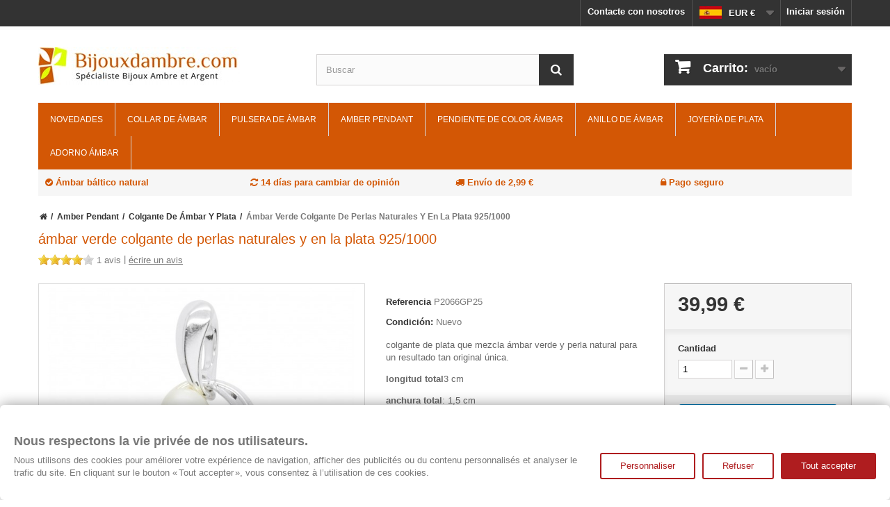

--- FILE ---
content_type: text/html; charset=utf-8
request_url: https://www.bijouxdambre.com/es/colgante-de-ambar-y-plata/581-ambar-verde-colgante-de-perlas-naturales-y-en-la-plata-925-1000.html
body_size: 21988
content:
  <!DOCTYPE HTML> <!--[if lt IE 7]><html class="no-js lt-ie9 lt-ie8 lt-ie7" lang="es-es"><![endif]--> <!--[if IE 7]><html class="no-js lt-ie9 lt-ie8 ie7" lang="es-es"><![endif]--> <!--[if IE 8]><html class="no-js lt-ie9 ie8" lang="es-es"><![endif]--> <!--[if gt IE 8]><html class="no-js ie9" lang="es-es"><![endif]--><html lang="es-es"><head><meta charset="utf-8" /><title>ámbar verde colgante de perlas naturales y en la plata 925/1000 | bijouxdambre</title><meta name="description" content="colgante de plata que mezcla ámbar verde y perla natural para un resultado tan original única. longitud total3 cm anchura total: 1,5 cm Peso aproximado : 4,0 gramos" /> <script>(function(w,d,s,l,i){w[l]=w[l]||[];w[l].push({'gtm.start':
new Date().getTime(),event:'gtm.js'});var f=d.getElementsByTagName(s)[0],
j=d.createElement(s),dl=l!='dataLayer'?'&l='+l:'';j.async=true;j.src=
'https://www.googletagmanager.com/gtm.js?id='+i+dl;f.parentNode.insertBefore(j,f);
})(window,document,'script','dataLayer','GTM-WMJ7D8TF');</script> <meta name="robots" content="index,follow" /><meta name="viewport" content="width=device-width, initial-scale=1, maximum-scale=1, user-scalable=0"><meta name="theme-color" content="#d35705"/><meta name="apple-mobile-web-app-capable" content="yes" /><link rel="icon" type="image/vnd.microsoft.icon" href="/img/favicon.jpg?1701157615" /><link rel="shortcut icon" type="image/x-icon" href="/img/favicon.jpg?1701157615" /><link rel="publisher" href="https://plus.google.com/+Bijouxdambre"/><link rel="manifest" href="/manifest.json"><link rel="preconnect" href="https://static.bijouxdambre.com"><link rel="preconnect" href="https://static2.bijouxdambre.com"><link rel="preload" href="https://static2.bijouxdambre.com/themes/default-bootstrap/fonts/fontawesome-webfont.woff?v=4.1.0" as="font" crossorigin><link rel="preload" href="https://www.bijouxdambre.com/img/logo-mobile.png" as="image" ><link rel="stylesheet" href="/themes/default-bootstrap/css/global.css" media="all" /><link rel="stylesheet" href="/themes/default-bootstrap/css/autoload/highdpi.css" media="all" /><link rel="stylesheet" href="/themes/default-bootstrap/css/autoload/responsive-tables.css" media="all" /><link rel="stylesheet" href="/themes/default-bootstrap/css/autoload/uniform.default.css" media="all" /><link rel="stylesheet" href="https://public-assets.tagconcierge.com/consent-banner/1.2.1/styles/light.css" media="all" /><link rel="stylesheet" href="/themes/default-bootstrap/css/product.css" media="all" /><link rel="stylesheet" href="/themes/default-bootstrap/css/print.css" media="print" /><link rel="stylesheet" href="/js/jquery/plugins/fancybox/jquery.fancybox.css" media="all" /><link rel="stylesheet" href="/modules/socialsharing/css/socialsharing.css" media="all" /><link rel="stylesheet" href="/themes/default-bootstrap/css/modules/blockcart/blockcart.css" media="all" /><link rel="stylesheet" href="/themes/default-bootstrap/css/modules/blockcategories/blockcategories.css" media="all" /><link rel="stylesheet" href="/themes/default-bootstrap/css/modules/blocklanguages/blocklanguages.css" media="all" /><link rel="stylesheet" href="/themes/default-bootstrap/css/modules/blockcontact/blockcontact.css" media="all" /><link rel="stylesheet" href="/themes/default-bootstrap/css/modules/blocknewsletter/blocknewsletter.css" media="all" /><link rel="stylesheet" href="/themes/default-bootstrap/css/modules/blocksearch/blocksearch.css" media="all" /><link rel="stylesheet" href="/js/jquery/plugins/autocomplete/jquery.autocomplete.css" media="all" /><link rel="stylesheet" href="/themes/default-bootstrap/css/modules/productscategory/css/productscategory.css" media="all" /><link rel="stylesheet" href="/themes/default-bootstrap/css/modules/blocktags/blocktags.css" media="all" /><link rel="stylesheet" href="/themes/default-bootstrap/css/modules/blockuserinfo/blockuserinfo.css" media="all" /><link rel="stylesheet" href="/themes/default-bootstrap/css/modules/blockviewed/blockviewed.css" media="all" /><link rel="stylesheet" href="/modules/themeconfigurator/css/hooks.css" media="all" /><link rel="stylesheet" href="/themes/default-bootstrap/css/modules/blockwishlist/blockwishlist.css" media="all" /><link rel="stylesheet" href="/themes/default-bootstrap/css/modules/mailalerts/mailalerts.css" media="all" /><link rel="stylesheet" href="/themes/default-bootstrap/css/modules/blocktopmenu/css/blocktopmenu.css" media="all" /><link rel="stylesheet" href="/themes/default-bootstrap/css/modules/blocktopmenu/css/superfish-modified.css" media="all" /> <script type="text/javascript">var CUSTOMIZE_TEXTFIELD = 1;
var FancyboxI18nClose = 'Cerrar';
var FancyboxI18nNext = 'Siguiente';
var FancyboxI18nPrev = 'Previo';
var PS_CATALOG_MODE = false;
var added_to_wishlist = 'Añadido a su lista de deseos.';
var ajax_allowed = false;
var ajaxsearch = true;
var allowBuyWhenOutOfStock = false;
var attribute_anchor_separator = '-';
var attributesCombinations = [];
var availableLaterValue = '';
var availableNowValue = '';
var baseDir = 'https://www.bijouxdambre.com/';
var baseUri = 'https://www.bijouxdambre.com/';
var blocksearch_type = 'top';
var contentOnly = false;
var currencyBlank = 1;
var currencyFormat = 2;
var currencyRate = 1;
var currencySign = '€';
var currentDate = '2026-01-16 22:42:54';
var customerGroupWithoutTax = false;
var customizationFields = false;
var customizationIdMessage = 'Personalización n°';
var default_eco_tax = 0;
var delete_txt = 'Eliminar';
var displayList = false;
var displayPrice = 0;
var doesntExist = 'El producto no existe en este modelo. Por favor, elija otro.';
var doesntExistNoMore = 'Este producto ya no está disponible';
var doesntExistNoMoreBut = 'con éstas características, pero está disponible con otras opciones';
var ecotaxTax_rate = 0;
var fieldRequired = 'Por favor rellene todos los campos requeridos antes de guardar la personalización.';
var freeProductTranslation = '¡Gratis!';
var freeShippingTranslation = 'Envío gratuito!';
var generated_date = 1768599774;
var group_reduction = 0;
var idDefaultImage = 2996;
var id_lang = 5;
var id_product = 581;
var img_dir = 'https://www.bijouxdambre.com/themes/default-bootstrap/img/';
var img_prod_dir = 'https://www.bijouxdambre.com/img/p/';
var img_ps_dir = 'https://www.bijouxdambre.com/img/';
var instantsearch = false;
var isGuest = 0;
var isLogged = 0;
var isMobile = false;
var jqZoomEnabled = false;
var loggin_required = 'Debe identificarse para administrar su lista de deseos.';
var mailalerts_already = 'Usted ya tiene&nbsp;una alerta para&nbsp;este producto';
var mailalerts_invalid = 'Su dirección de email no es válida';
var mailalerts_placeholder = 'tu@email.com';
var mailalerts_registered = 'Petición de notificación registrada';
var mailalerts_url_add = 'https://www.bijouxdambre.com/es/module/mailalerts/actions?process=add';
var mailalerts_url_check = 'https://www.bijouxdambre.com/es/module/mailalerts/actions?process=check';
var maxQuantityToAllowDisplayOfLastQuantityMessage = 3;
var minimalQuantity = 1;
var mywishlist_url = 'https://www.bijouxdambre.com/es/module/blockwishlist/mywishlist';
var noTaxForThisProduct = true;
var oosHookJsCodeFunctions = [];
var page_name = 'product';
var placeholder_blocknewsletter = 'Introduzca su dirección de correo electrónico';
var priceDisplayMethod = 0;
var priceDisplayPrecision = 2;
var productAvailableForOrder = true;
var productBasePriceTaxExcl = 39.99;
var productBasePriceTaxExcluded = 39.99;
var productHasAttributes = false;
var productPrice = 39.99;
var productPriceTaxExcluded = 39.99;
var productPriceWithoutReduction = 39.99;
var productReference = 'P2066GP25';
var productShowPrice = true;
var productUnitPriceRatio = 0;
var product_fileButtonHtml = 'Seleccione un archivo';
var product_fileDefaultHtml = 'Fichero no seleccionado';
var product_specific_price = [];
var quantitiesDisplayAllowed = true;
var quantityAvailable = 2;
var quickView = false;
var reduction_percent = 0;
var reduction_price = 0;
var removingLinkText = 'eliminar este producto de mi carrito';
var roundMode = 2;
var search_url = 'https://www.bijouxdambre.com/es/recherche';
var sharing_img = 'https://www.bijouxdambre.com/2996/ambar-verde-colgante-de-perlas-naturales-y-en-la-plata-925-1000.jpg';
var sharing_name = 'ámbar verde colgante de perlas naturales y en la plata 925/1000';
var sharing_url = 'https://www.bijouxdambre.com/es/colgante-de-ambar-y-plata/581-ambar-verde-colgante-de-perlas-naturales-y-en-la-plata-925-1000.html';
var specific_currency = false;
var specific_price = 0;
var static_token = '6dc991d5ec6b96263b241b8cec54600c';
var stock_management = 1;
var taxRate = 0;
var token = '6dc991d5ec6b96263b241b8cec54600c';
var uploading_in_progress = 'En curso, espere un momento por favor ...';
var usingSecureMode = true;
var wishlistProductsIds = false;</script> <script src="/js/jquery/jquery-1.11.0.min.js"></script> <script src="/js/jquery/jquery-migrate-1.2.1.min.js"></script> <script src="/js/jquery/plugins/jquery.easing.js"></script> <script src="/js/tools.js"></script> <script src="/themes/default-bootstrap/js/global.js"></script> <script src="/themes/default-bootstrap/js/autoload/10-bootstrap.min.js"></script> <script src="/themes/default-bootstrap/js/autoload/15-jquery.total-storage.min.js"></script> <script src="/themes/default-bootstrap/js/autoload/15-jquery.uniform-modified.js"></script> <script src="https://public-assets.tagconcierge.com/consent-banner/1.2.1/cb.min.js"></script> <script src="/js/jquery/plugins/fancybox/jquery.fancybox.js"></script> <script src="/js/jquery/plugins/jquery.idTabs.js"></script> <script src="/js/jquery/plugins/jquery.scrollTo.js"></script> <script src="/js/jquery/plugins/jquery.serialScroll.js"></script> <script src="/js/jquery/plugins/bxslider/jquery.bxslider.js"></script> <script src="/themes/default-bootstrap/js/product.js"></script> <script src="/modules/socialsharing/js/socialsharing.js"></script> <script src="/themes/default-bootstrap/js/tools/treeManagement.js"></script> <script src="/themes/default-bootstrap/js/modules/blocknewsletter/blocknewsletter.js"></script> <script src="/js/jquery/plugins/autocomplete/jquery.autocomplete.js"></script> <script src="/themes/default-bootstrap/js/modules/blocksearch/blocksearch.js"></script> <script src="/themes/default-bootstrap/js/modules/productscategory/js/productscategory.js"></script> <script src="/themes/default-bootstrap/js/modules/blockwishlist/js/ajax-wishlist.js"></script> <script src="/themes/default-bootstrap/js/modules/mailalerts/mailalerts.js"></script> <script src="/themes/default-bootstrap/js/modules/blocktopmenu/js/hoverIntent.js"></script> <script src="/themes/default-bootstrap/js/modules/blocktopmenu/js/superfish-modified.js"></script> <script src="/themes/default-bootstrap/js/modules/blocktopmenu/js/blocktopmenu.js"></script> <script src="/modules/ganalytics/views/js/GoogleAnalyticActionLib.js"></script> <meta property="og:type" content="product" /><meta property="og:url" content="https://www.bijouxdambre.com/es/colgante-de-ambar-y-plata/581-ambar-verde-colgante-de-perlas-naturales-y-en-la-plata-925-1000.html" /><meta property="og:title" content="ámbar verde colgante de perlas naturales y en la plata 925/1000 | bijouxdambre" /><meta property="og:site_name" content="bijouxdambre.com" /><meta property="og:description" content="colgante de plata que mezcla ámbar verde y perla natural para un resultado tan original única. longitud total3 cm anchura total: 1,5 cm Peso aproximado : 4,0 gramos" /><meta property="og:image" content="https://www.bijouxdambre.com/2996-large_default/ambar-verde-colgante-de-perlas-naturales-y-en-la-plata-925-1000.jpg" /><link rel="preload" href="https://www.bijouxdambre.com/2996-large_default/ambar-verde-colgante-de-perlas-naturales-y-en-la-plata-925-1000.jpg" as="image" ><meta property="product:pretax_price:amount" content="39.99" /><meta property="product:pretax_price:currency" content="EUR" /><meta property="product:price:amount" content="39.99" /><meta property="product:price:currency" content="EUR" /><link rel="alternate" type="application/rss+xml" title="ámbar verde colgante de perlas naturales y en la plata 925/1000 | bijouxdambre" href="https://www.bijouxdambre.com/modules/feeder/rss.php?id_category=32&amp;orderby=position&amp;orderway=asc" /><link href="/modules/prodquestions/css/prodquestions.css" rel="stylesheet" type="text/css" media="all" /><link rel="alternate" hreflang="x-default" href="https://www.bijouxdambre.com/pendentif-ambre-et-argent/581-pendentif-ambre-vert-et-perle-naturelle-sur-argent-925-1000.html" /><link rel="alternate" hreflang="fr-fr" href="https://www.bijouxdambre.com/pendentif-ambre-et-argent/581-pendentif-ambre-vert-et-perle-naturelle-sur-argent-925-1000.html" /><link rel="alternate" hreflang="en-gb" href="https://www.bijouxdambre.com/gb/amber-silver-pendant/581-pendant-green-amber-and-natural-pearl-on-silver-925-1000.html" /><link rel="alternate" hreflang="es-es" href="https://www.bijouxdambre.com/es/colgante-de-ambar-y-plata/581-ambar-verde-colgante-de-perlas-naturales-y-en-la-plata-925-1000.html" /><link rel="alternate" hreflang="it-it" href="https://www.bijouxdambre.com/it/ciondolo-in-ambra-e-argento/581-ciondolo-ambra-verde-e-perla-naturale-in-argento-925-1000.html" /><link rel="alternate" hreflang="de-de" href="https://www.bijouxdambre.com/de/bernstein-anhanger-und-silber/581-anhanger-grune-bernstein-und-naturliche-perle-auf-silber-925-1000.html" /><link rel="canonical" href="https://www.bijouxdambre.com/es/colgante-de-ambar-y-plata/581-ambar-verde-colgante-de-perlas-naturales-y-en-la-plata-925-1000.html" /> <script type="text/javascript">(window.gaDevIds=window.gaDevIds||[]).push('d6YPbH');
				(function(i,s,o,g,r,a,m){i['GoogleAnalyticsObject']=r;i[r]=i[r]||function(){
				(i[r].q=i[r].q||[]).push(arguments)},i[r].l=1*new Date();a=s.createElement(o),
				m=s.getElementsByTagName(o)[0];a.async=1;a.src=g;m.parentNode.insertBefore(a,m)
				})(window,document,'script','//www.google-analytics.com/analytics.js','ga');
				ga('create', 'UA-1824747-38', 'www.bijouxdambre.com');
				ga('require', 'ec');</script><script data-tag-concierge-gtm-consent-mode-banner-scripts>window.dataLayer = window.dataLayer || [];
  function gtag(){
    dataLayer.push(arguments);
  }
  gtag('consent', 'default', {"necessary":"granted","analytics_storage":"denied","ad_storage":"denied","ad_user_data":"denied","ad_personalization":"denied","functionality_storage":"denied"});

  try {
    var consentPreferences = JSON.parse(localStorage.getItem('consent_preferences'));
    if (consentPreferences !== null) {
      gtag('consent', 'update', consentPreferences);
      dataLayer.push({
        event: 'consent_update',
        consent_state: consentPreferences
      });
    }
  } catch (error) {}</script><style data-tag-concierge-gtm-consent-mode-banner-styles>#consent-banner-settings,
#consent-banner-modal {
    border-radius: 6px !important;
}


.consent-banner-button {
    color:#af1d1f;
    border-color:#af1d1f;
    background-color: transparent;
    border-width: 2px;
    padding: 8px 27px;
    border-radius: 3px;
}

.consent-banner-button:hover {
    color: #d83e40;
    border-color: #d83e40;
}

.consent-banner-button[href="#accept"] {
    color: #ffffff;
    border-color: #af1d1f;
    background-color: #af1d1f;
}

.consent-banner-button[href="#accept"]:hover {
    border-color: #d83e40;
    background-color: #d83e40;
}

#consent-banner-settings ul label {
    margin-left: 11px;
}</style><!--[if IE 8]> <script src="https://oss.maxcdn.com/libs/html5shiv/3.7.0/html5shiv.js"></script> <script src="https://oss.maxcdn.com/libs/respond.js/1.3.0/respond.min.js"></script> <![endif]--><style>ol, ul {list-style: none;}
			#usp {background: #f6f6f6;color: #d35705;padding: 10px;font-weight: bold;margin-bottom: 20px;}
			
			@media (max-width: 767px) {
				#htmlcontent_top {width: 100%;max-width: 100%;padding-left: 0;padding-top: 0px; }
				#htmlcontent_top ul li {float: left;padding-left: 5px;padding-right: 5px;width: 50%;}
				#htmlcontent_top ul {margin: 0 -5px; } 

				.hidden-xs {display: none !important;}
				tr.hidden-xs {display: none !important; }
				th.hidden-xs,td.hidden-xs {display: none !important; }
				.hidden-sm.hidden-xs {display: none !important; }
				tr.hidden-sm.hidden-xs {display: none !important; }
				th.hidden-sm.hidden-xs,td.hidden-sm.hidden-xs {display: none !important; } 
				.sf-contener {clear: both;float: left;width: 100%;}
				.sf-menu { display: none; background: white; }
				.sf-menu ul { position: relative; }
				.sf-menu > li { float: none; position: relative; border-right: none; text-align: left; border-bottom: 1px solid #d6d4d4;}
				.sf-menu > li span { position: absolute;right: 6px;top: 16px;width: 30px;height: 30px;z-index: 2; }
			    .sf-menu > li span:after {font-family: "FontAwesome";content: "\f078";font-size: 24px; }
			    .sf-menu > li span.active:after {content: "\f077"; }
			    .sf-menu > li > a {color: #d35705; font-size: 16px;}
      			.sf-menu > li > a:hover, .sf-menu > li.sfHoverForce > a {background: none;border-bottom-color: #666666;color: #d35705; }
    			.sf-menu li ul { top: 0; } 
      			.cat-title { display: block; font: 26px "Open Sans", sans-serif; text-transform: uppercase; color: #484848; display: block; padding: 5px 10px 20px 10px;background: url(/themes/default-bootstrap/img/functional-bt-shadow.png) bottom repeat-x;}
    			.cat-title a {color:#484848;}
    			.cat-title img { display: inline; }
    			.cat-title .icon-bars, .cat-title .icon-user { float: left; padding:10px 10px; cursor: pointer; }
    			.cat-title .icon-search, .cat-title .icon-shopping-cart { float: right; padding:10px 10px; cursor: pointer; }
    			#block_top_menu { padding: 0; position: fixed;background: white;text-align: center; top:0; }
    			header .row #header_logo, header .nav { display: none; }
    			header .row #header_logo { padding-top: 15px; }
    			header .row #header_logo img { margin: 0 auto; }
				#header { height: 65px;}
				.cat_desc h1 { margin-top: 0; }
				#header .shopping_cart, #search_block_top { display: none; }
				#search_block_top_mobile { padding:20px; }
				#search_block_top_mobile #search_query_top { display: inline;padding: 0 13px;height:45px;line-height:45px;background: #fbfbfb;margin-right: 1px;}
				#search_block_top_mobile .btn.button-search span {display: none;}
				#search_block_top_mobile .btn.button-search:before {content: "\f002";display: block;font-family: "FontAwesome";font-size: 17px;width: 100%;text-align: center;}
				#search_block_top_mobile .btn.button-search { background: #333333; display: block; position: absolute; top: 0;right: 0;border: none;color: white;width: 50px;text-align: center;padding: 10px 0 11px 0;}
				.cat_desc {text-align: center;}
				/*.category_desc {display: none;}*/
				#usp { margin-bottom: 10px; height: 38px; }
				#homepage-slider {padding-top: 0px;}
				#homepage-slider .homeslider-description {padding: 40px 20px 0;}
				#homepage-slider .homeslider-description h1 {font: bold 3.5em "Open Sans", sans-serif;}
				.homeslider-description p {display: none;}
				#usp .row .col-sm-6.col-md-3 {display: none;font-size: 16px;text-align: center;}

			    .footer-container #footer #block_contact_infos { border: none; } 
			    .footer-container #footer #block_contact_infos > div {padding-left: 0; }
				.footer-container #footer #social_block {width: 100%;float: left;padding-top: 5px; } 
				.footer-container #footer #social_block ul {float: none; }
				.footer-container #footer #social_block h4 {display: none; text-align: center; } 

				.block {margin-bottom: 0px; } 
				.block .block_content {margin-bottom: 20px; }
				.block .list-block .form-group select {width: 270px; }

				.box-info-product .exclusive span { text-align: center; font-size: 22px; padding: 14px 12px 14px; }

				.box-info-product .exclusive span:before {
				    font-family: "FontAwesome";
				    color: white;
				    content: "\f07a";
				    z-index: 2;
				    margin-right: 10px;
				    text-align: center;
				}

				}</style> <script>function init() {
		  var imgDefer = document.getElementsByClassName('deferimg');
		  for (var i = 0; i < imgDefer.length; i++) {
		    if (imgDefer[i].getAttribute('data-src')) {
		      imgDefer[i].setAttribute('src',imgDefer[i].getAttribute('data-src'));
		    }
		  }
		}

		window.onload = init;</script>  <script type="text/javascript">(function(c,l,a,r,i,t,y){
		        c[a]=c[a]||function(){(c[a].q=c[a].q||[]).push(arguments)};
		        t=l.createElement(r);t.async=1;t.src="https://www.clarity.ms/tag/"+i;
		        y=l.getElementsByTagName(r)[0];y.parentNode.insertBefore(t,y);
		    })(window, document, "clarity", "script", "56g5691bfa");</script> </head><body id="product" class="product product-581 product-ambar-verde-colgante-de-perlas-naturales-y-en-la-plata-925-1000 category-32 category-colgante-de-ambar-y-plata hide-right-column lang_es"> <noscript><iframe src="https://www.googletagmanager.com/ns.html?id=GTM-WMJ7D8TF" height="0" width="0" style="display:none;visibility:hidden"></iframe></noscript><div id="page"><div class="header-container"> <header id="header"><div class="banner hidden-xs"><div class="container"><div class="row"></div></div></div><div class="nav"><div class="container"><div class="row"> <nav><div class="header_user_info"> <a class="login" href="https://www.bijouxdambre.com/es/mon-compte" title="Entrar a tu cuenta de cliente"> Iniciar sesión </a></div><div id="languages-block-top" class="languages-block"><div class="current"> <span><img alt="es" height="18" src="https://www.bijouxdambre.com/img/l/5.jpg" width="32" /> EUR &euro; </span></div><ul class="first-languages languages-block_ul toogle_content"><li > <a href="https://www.bijouxdambre.com/pendentif-ambre-et-argent/581-pendentif-ambre-vert-et-perle-naturelle-sur-argent-925-1000.html" title="Français (French)"> <span><img alt="fr" height="18" src="[data-uri]" class="deferimg" data-src="https://www.bijouxdambre.com/img/l/2.jpg" width="32" /> EUR &euro; </span> </a></li><li > <a href="https://www.bijouxdambre.com/gb/amber-silver-pendant/581-pendant-green-amber-and-natural-pearl-on-silver-925-1000.html" title="English GB (English)"> <span><img alt="gb" height="18" src="[data-uri]" class="deferimg" data-src="https://www.bijouxdambre.com/img/l/4.jpg" width="32" /> GBP &pound; </span> </a></li><li class="selected"> <span><img alt="es" height="18" src="[data-uri]" class="deferimg" data-src="https://www.bijouxdambre.com/img/l/5.jpg" width="32" /> EUR &euro; </span></li><li > <a href="https://www.bijouxdambre.com/it/ciondolo-in-ambra-e-argento/581-ciondolo-ambra-verde-e-perla-naturale-in-argento-925-1000.html" title="Italiano (Italian)"> <span><img alt="it" height="18" src="[data-uri]" class="deferimg" data-src="https://www.bijouxdambre.com/img/l/7.jpg" width="32" /> EUR &euro; </span> </a></li><li > <a href="https://www.bijouxdambre.com/de/bernstein-anhanger-und-silber/581-anhanger-grune-bernstein-und-naturliche-perle-auf-silber-925-1000.html" title="Deutsch (German)"> <span><img alt="de" height="18" src="[data-uri]" class="deferimg" data-src="https://www.bijouxdambre.com/img/l/10.jpg" width="32" /> EUR &euro; </span> </a></li></ul></div><div class="contact-link"> <a href="https://www.bijouxdambre.com/es/contactez-nous" title="Contacte con nosotros">Contacte con nosotros</a></div></nav></div></div></div><div><div class="container"><div class="row"><div id="header_logo"> <a href="https://www.bijouxdambre.com/es/" title="bijouxdambre.com"> <img class="logo img-responsive" src="https://www.bijouxdambre.com/img/bijoux-d-ambre-logo-1431373528.jpg" alt="bijouxdambre.com" width="290" height="54"/> </a></div><div id="search_block_top" class="col-sm-4 clearfix"><form class="searchbox" method="get" action="//www.bijouxdambre.com/es/recherche" > <input type="hidden" name="controller" value="search" /> <input type="hidden" name="orderby" value="position" /> <input type="hidden" name="orderway" value="desc" /> <input class="search_query form-control" type="text" id="search_query_top" name="search_query" placeholder="Buscar" value="" /> <button type="submit" name="submit_search" class="btn btn-default button-search"> <span>Buscar</span> </button></form></div><div class="col-sm-4 clearfix"><div class="shopping_cart"> <a href="https://www.bijouxdambre.com/es/commande" title="Ver mi carrito de compra" rel="nofollow"> <b>Carrito:</b> <span class="ajax_cart_quantity unvisible">0</span> <span class="ajax_cart_product_txt unvisible">producto</span> <span class="ajax_cart_product_txt_s unvisible">Productos</span> <span class="ajax_cart_total unvisible"> </span> <span class="ajax_cart_no_product">vacío</span> </a><div class="cart_block block exclusive"><div class="block_content"><div class="cart_block_list"><p class="cart_block_no_products"> Ningún producto</p><div class="cart-prices"><div class="cart-prices-line first-line"> <span class="price cart_block_shipping_cost ajax_cart_shipping_cost"> Envío gratuito! </span> <span> Transporte </span></div><div class="cart-prices-line last-line"> <span class="price cart_block_total ajax_block_cart_total">0,00 €</span> <span>Total</span></div></div><p class="cart-buttons"> <a id="button_order_cart" class="btn btn-default button button-small" href="https://www.bijouxdambre.com/es/commande" title="Confirmar" rel="nofollow"> <span> Confirmar<i class="icon-chevron-right right"></i> </span> </a></p></div></div></div></div></div><div id="layer_cart"><div class="clearfix"><div class="layer_cart_product col-xs-12 col-md-6"> <span class="cross" title="Cerrar Ventana"></span> <span class="h2"> <i class="icon-check"></i>Producto añadido correctamente a su carrito de la compra </span><div class="product-image-container layer_cart_img"></div><div class="layer_cart_product_info"> <span id="layer_cart_product_title" class="product-name"></span> <span id="layer_cart_product_attributes"></span><div> <strong class="dark">Cantidad</strong> <span id="layer_cart_product_quantity"></span></div><div> <strong class="dark">Total</strong> <span id="layer_cart_product_price"></span></div></div></div><div class="layer_cart_cart col-xs-12 col-md-6"> <span> <span class="ajax_cart_product_txt_s h2 unvisible"> Hay <span class="ajax_cart_quantity">0</span> artículos en su carrito. </span> <span class="ajax_cart_product_txt h2 "> Hay 1 artículo en su cesta. </span> </span><div class="layer_cart_row"> <strong class="dark"> Total productos: (impuestos inc.) </strong> <span class="ajax_block_products_total"> </span></div><div class="layer_cart_row"> <strong class="dark"> Total envío:&nbsp;(impuestos inc.) </strong> <span class="ajax_cart_shipping_cost"> Envío gratuito! </span></div><div class="layer_cart_row"> <strong class="dark"> Total (impuestos inc.) </strong> <span class="ajax_block_cart_total"> </span></div><div class="button-container"> <span class="continue btn btn-default button exclusive-medium" title="Continuar la compra"> <span> <i class="icon-chevron-left left"></i>Continuar la compra </span> </span> <a class="btn btn-default button button-medium" href="https://www.bijouxdambre.com/es/commande" title="Ir a la caja" rel="nofollow"> <span> Ir a la caja<i class="icon-chevron-right right"></i> </span> </a></div></div></div><div class="crossseling"></div></div><div class="layer_cart_overlay"></div><div id="block_top_menu" class="sf-contener clearfix col-lg-12"><div class="cat-title"> <i class="icon-bars"></i> <a class="login" href="https://www.bijouxdambre.com/es/mon-compte" title=""><i class="icon-user"></i></a> <a href="https://www.bijouxdambre.com/es/" title="Bijoux d'Ambre"> <img class="logo" src="https://www.bijouxdambre.com/img/logo-mobile.png" alt="Bijoux d'Ambre" width="160" height="36"> </a> <i class="icon-search"></i> <a href="https://www.bijouxdambre.com/es/commande" title="" rel="nofollow" ><i class="icon-shopping-cart"></i></a></div><div class="search-mobile"><div id="search_block_top_mobile" class="col-sm-4 clearfix"><form class="searchbox" method="get" action="//www.bijouxdambre.com/es/recherche" > <input type="hidden" name="controller" value="search" /> <input type="hidden" name="orderby" value="position" /> <input type="hidden" name="orderway" value="desc" /> <input class="search_query form-control" type="text" id="search_query_top" name="search_query" placeholder="Search" value="" /> <button type="submit" name="submit_search" class="btn btn-default button-search"> <span>Search</span> </button></form></div></div><ul class="sf-menu clearfix menu-content"><div class="visible-xs"><div id="languages-block-top" class="languages-block"><div class="current"> <span><img alt="es" height="18" src="[data-uri]" data-src="https://www.bijouxdambre.com/img/l/5.jpg" class="deferimg" width="32" /> EUR &euro; </span></div><ul class="first-languages languages-block_ul toogle_content"><li > <a href="https://www.bijouxdambre.com/pendentif-ambre-et-argent/581-pendentif-ambre-vert-et-perle-naturelle-sur-argent-925-1000.html" title="Français (French)"> <span><img alt="fr" height="18" src="[data-uri]" data-src="https://www.bijouxdambre.com/img/l/2.jpg" class="deferimg" width="32" /> EUR &euro; </span> </a></li><li > <a href="https://www.bijouxdambre.com/gb/amber-silver-pendant/581-pendant-green-amber-and-natural-pearl-on-silver-925-1000.html" title="English GB (English)"> <span><img alt="gb" height="18" src="[data-uri]" data-src="https://www.bijouxdambre.com/img/l/4.jpg" class="deferimg" width="32" /> GBP &pound; </span> </a></li><li class="selected"> <span><img alt="es" height="18" src="[data-uri]" data-src="https://www.bijouxdambre.com/img/l/5.jpg" class="deferimg" width="32" /> EUR &euro; </span></li><li > <a href="https://www.bijouxdambre.com/it/ciondolo-in-ambra-e-argento/581-ciondolo-ambra-verde-e-perla-naturale-in-argento-925-1000.html" title="Italiano (Italian)"> <span><img alt="it" height="18" src="[data-uri]" data-src="https://www.bijouxdambre.com/img/l/7.jpg" class="deferimg" width="32" /> EUR &euro; </span> </a></li><li > <a href="https://www.bijouxdambre.com/de/bernstein-anhanger-und-silber/581-anhanger-grune-bernstein-und-naturliche-perle-auf-silber-925-1000.html" title="Deutsch (German)"> <span><img alt="de" height="18" src="[data-uri]" data-src="https://www.bijouxdambre.com/img/l/10.jpg" class="deferimg" width="32" /> EUR &euro; </span> </a></li></ul></div></div><li><a href="https://www.bijouxdambre.com/es/nouveaux-produits" title="Novedades">Novedades</a></li><li><a href="https://www.bijouxdambre.com/es/5-collar-de-ambar" title="collar de ámbar">collar de ámbar</a><ul><li><a href="https://www.bijouxdambre.com/es/18-collar-de-ambar-para-adultos" title="collar de ámbar para adultos">collar de ámbar para adultos</a><ul><li><a href="https://www.bijouxdambre.com/es/48-collar-de-ambar-mujer" title="collar de ámbar mujer">collar de ámbar mujer</a></li><li><a href="https://www.bijouxdambre.com/es/49-ambar-collar-hombre" title="ámbar collar hombre">ámbar collar hombre</a></li></ul></li><li><a href="https://www.bijouxdambre.com/es/17-collar-de-ambar-del-bebe" title="collar de ámbar del bebé">collar de ámbar del bebé</a></li><li><a href="https://www.bijouxdambre.com/es/53-collar-de-ambar-blanco" title="collar de ámbar blanco">collar de ámbar blanco</a></li><li><a href="https://www.bijouxdambre.com/es/50-ambar-y-collar-de-plata" title="ámbar y collar de plata">ámbar y collar de plata</a></li><li><a href="https://www.bijouxdambre.com/es/54-ambar-y-collar-de-cuero" title="ámbar y collar de cuero">ámbar y collar de cuero</a></li><li><a href="https://www.bijouxdambre.com/es/52-collares-de-ambar" title="collares de ámbar">collares de ámbar</a></li><li><a href="https://www.bijouxdambre.com/es/51-collar-de-ambar-verde" title="collar de ámbar verde">collar de ámbar verde</a></li></ul></li><li><a href="https://www.bijouxdambre.com/es/9-pulsera-de-ambar" title="pulsera de ámbar">pulsera de ámbar</a><ul><li><a href="https://www.bijouxdambre.com/es/20-pulsera-de-ambar-para-adultos" title="pulsera de ámbar para adultos">pulsera de ámbar para adultos</a><ul><li><a href="https://www.bijouxdambre.com/es/27-mujer-de-pulsera-de-ambar" title="mujer de pulsera de ámbar">mujer de pulsera de ámbar</a></li><li><a href="https://www.bijouxdambre.com/es/28-hombre-de-color-ambar-pulsera" title="hombre de color ámbar Pulsera">hombre de color ámbar Pulsera</a></li></ul></li><li><a href="https://www.bijouxdambre.com/es/19-bebe-pulsera-de-color-ambar" title="bebé pulsera de color ámbar">bebé pulsera de color ámbar</a></li><li><a href="https://www.bijouxdambre.com/es/26-pulsera-ambar-blanco" title="Pulsera ámbar blanco">Pulsera ámbar blanco</a></li><li><a href="https://www.bijouxdambre.com/es/22-pulsera-ambar-y-plata" title="Pulsera ámbar y plata">Pulsera ámbar y plata</a></li><li><a href="https://www.bijouxdambre.com/es/21-pulsera-ambar-y-cuero" title="Pulsera ámbar y cuero">Pulsera ámbar y cuero</a></li><li><a href="https://www.bijouxdambre.com/es/23-pulsera-ambar-y-oro" title="Pulsera ámbar y oro">Pulsera ámbar y oro</a></li><li><a href="https://www.bijouxdambre.com/es/24-pulsera-ambar" title="pulsera ámbar">pulsera ámbar</a></li><li><a href="https://www.bijouxdambre.com/es/25-pulsera-ambar-verde" title="Pulsera ámbar verde">Pulsera ámbar verde</a></li></ul></li><li><a href="https://www.bijouxdambre.com/es/7-amber-pendant" title="Amber Pendant">Amber Pendant</a><ul><li><a href="https://www.bijouxdambre.com/es/35-colgante-de-ambar-blanco" title="colgante de ámbar blanco">colgante de ámbar blanco</a></li><li><a href="https://www.bijouxdambre.com/es/32-colgante-de-ambar-y-plata" title="colgante de ámbar y plata">colgante de ámbar y plata</a></li><li><a href="https://www.bijouxdambre.com/es/33-colgante-de-ambar-y-cuero" title="colgante de ámbar y cuero">colgante de ámbar y cuero</a></li><li><a href="https://www.bijouxdambre.com/es/37-colgante-de-ambar-y-oro" title="colgante de ámbar y oro">colgante de ámbar y oro</a></li><li><a href="https://www.bijouxdambre.com/es/31-hombre-colgante-de-ambar" title="hombre colgante de ámbar">hombre colgante de ámbar</a></li><li><a href="https://www.bijouxdambre.com/es/34-colgante-de-ambar" title="colgante de ámbar">colgante de ámbar</a></li><li><a href="https://www.bijouxdambre.com/es/36-colgante-de-ambar-verde" title="colgante de ámbar verde">colgante de ámbar verde</a></li><li><a href="https://www.bijouxdambre.com/es/84-pendentif-ambre-bleu" title="Pendentif Ambre Bleu">Pendentif Ambre Bleu</a></li><li><a href="https://www.bijouxdambre.com/es/95-amber-heart-pendant" title="Amber Heart Pendant">Amber Heart Pendant</a></li></ul></li><li><a href="https://www.bijouxdambre.com/es/8-pendiente-de-color-ambar" title="pendiente de color ámbar">pendiente de color ámbar</a><ul><li><a href="https://www.bijouxdambre.com/es/66-ambar-y-pendiente-de-plata" title="Ámbar y pendiente de plata">Ámbar y pendiente de plata</a></li><li><a href="https://www.bijouxdambre.com/es/86-amber-stud-earrings" title="Amber stud earrings">Amber stud earrings</a></li><li><a href="https://www.bijouxdambre.com/es/87-amber-drop-earrings" title="Amber drop earrings">Amber drop earrings</a></li><li><a href="https://www.bijouxdambre.com/es/68-pendiente-de-color-ambar" title="pendiente de color ámbar">pendiente de color ámbar</a></li><li><a href="https://www.bijouxdambre.com/es/67-pendiente-verde-ambar" title="Pendiente verde ámbar">Pendiente verde ámbar</a></li><li><a href="https://www.bijouxdambre.com/es/82-pendiente-ambar-blanco" title="Pendiente ámbar blanco">Pendiente ámbar blanco</a></li><li><a href="https://www.bijouxdambre.com/es/85-boucles-d-oreilles-ambre-bleu" title="Boucles d'oreilles Ambre Bleu">Boucles d'oreilles Ambre Bleu</a></li></ul></li><li><a href="https://www.bijouxdambre.com/es/6-anillo-de-ambar" title="anillo de ámbar">anillo de ámbar</a><ul><li><a href="https://www.bijouxdambre.com/es/47-anillo-ambar-blanco" title="anillo ámbar blanco">anillo ámbar blanco</a></li><li><a href="https://www.bijouxdambre.com/es/42-anillo-de-ambar-y-plata" title="anillo de ámbar y plata">anillo de ámbar y plata</a></li><li><a href="https://www.bijouxdambre.com/es/43-anillo-de-ambar-verde" title="anillo de ámbar verde">anillo de ámbar verde</a></li><li><a href="https://www.bijouxdambre.com/es/44-anillo-ambar" title="Anillo ámbar">Anillo ámbar</a></li><li><a href="https://www.bijouxdambre.com/es/46-ambar-y-el-anillo-de-cuero" title="ámbar y el anillo de cuero">ámbar y el anillo de cuero</a></li><li><a href="https://www.bijouxdambre.com/es/45-ambar-y-anillo-de-oro" title="ámbar y anillo de oro">ámbar y anillo de oro</a></li></ul></li><li><a href="https://www.bijouxdambre.com/es/55-joyeria-de-plata" title="joyería de plata">joyería de plata</a><ul><li><a href="https://www.bijouxdambre.com/es/56-anillo-de-plata" title="anillo de plata">anillo de plata</a><ul><li><a href="https://www.bijouxdambre.com/es/61-anillo-de-plata-de-la-mujer" title="anillo de plata de la mujer">anillo de plata de la mujer</a></li></ul></li><li><a href="https://www.bijouxdambre.com/es/60-pendientes-de-plata" title="Pendientes de plata">Pendientes de plata</a><ul><li><a href="https://www.bijouxdambre.com/es/62-pendientes-de-mujer-de-plata" title="Pendientes de mujer de plata">Pendientes de mujer de plata</a></li></ul></li><li><a href="https://www.bijouxdambre.com/es/59-pulsera-de-plata" title="pulsera de plata">pulsera de plata</a><ul><li><a href="https://www.bijouxdambre.com/es/63-mujer-de-pulsera-de-plata" title="mujer de pulsera de plata">mujer de pulsera de plata</a></li></ul></li><li><a href="https://www.bijouxdambre.com/es/58-collar-de-plata" title="collar de plata">collar de plata</a><ul><li><a href="https://www.bijouxdambre.com/es/64-collar-de-plata-de-la-mujer" title="collar de plata de la mujer">collar de plata de la mujer</a></li></ul></li><li><a href="https://www.bijouxdambre.com/es/57-colgante-de-plata" title="colgante de plata">colgante de plata</a><ul><li><a href="https://www.bijouxdambre.com/es/65-la-mujer-pendiente-de-la-plata" title="la mujer pendiente de la plata">la mujer pendiente de la plata</a></li></ul></li></ul></li><li><a href="https://www.bijouxdambre.com/es/38-adorno-ambar" title="adorno ámbar">adorno ámbar</a><ul><li><a href="https://www.bijouxdambre.com/es/41-ambar-y-galas-acero" title="ámbar y galas acero">ámbar y galas acero</a></li><li><a href="https://www.bijouxdambre.com/es/39-ambar-y-el-ornamento-de-plata" title="ámbar y el ornamento de plata">ámbar y el ornamento de plata</a></li><li><a href="https://www.bijouxdambre.com/es/40-ambar-y-galas-de-cuero" title="ámbar y galas de cuero">ámbar y galas de cuero</a></li></ul></li></ul></div></div></div></div> </header></div><div class="columns-container"><div id="columns" class="container"><div class="container" id="usp" ><div class="row"><div class="col-sm-6 col-md-3"><i class="icon-check-circle"></i> &Aacute;mbar b&aacute;ltico natural</div><div class="col-sm-6 col-md-3"><i class="icon-refresh"></i> 14 d&iacute;as para cambiar de opini&oacute;n</div><div class="col-sm-6 col-md-3"><i class="icon-truck"></i> Env&iacute;o de 2,99 &euro;</div><div class="col-sm-6 col-md-3"><i class="icon-lock"></i> Pago seguro</div></div></div><ol class="breadcrumb" itemscope itemtype="http://schema.org/BreadcrumbList"><li itemprop="itemListElement" itemscope itemtype="http://schema.org/ListItem"> <a href="https://www.bijouxdambre.com/" title="Home Page" itemprop="item"> <span itemprop="name"><i class="icon-home"><span style="display:none">home</span></i></span> </a><meta itemprop="position" content="1" /></li><li itemprop="itemListElement" itemscope itemtype="http://schema.org/ListItem"> <a href="https://www.bijouxdambre.com/es/7-amber-pendant" itemprop="item"> <span itemprop="name">Amber Pendant</span> </a><meta itemprop="position" content="2" /></li><li itemprop="itemListElement" itemscope itemtype="http://schema.org/ListItem"> <a href="https://www.bijouxdambre.com/es/32-colgante-de-ambar-y-plata" itemprop="item"> <span itemprop="name">colgante de &aacute;mbar y plata</span> </a><meta itemprop="position" content="3" /></li><li itemprop="itemListElement" itemscope itemtype="http://schema.org/ListItem"> <span itemprop="name">ámbar verde colgante de perlas naturales y en la plata 925/1000</span><meta itemprop="position" content="4" /></li></ol><div id="slider_row" class="row"><div id="top_column" class="center_column col-xs-12 col-sm-12"></div></div><div class="row"><div id="center_column" class="center_column col-xs-12 col-md-12"><div itemscope itemtype="http://schema.org/Product"><div class="primary_block row"><div class="col-xs-12"><h1 itemprop="name">ámbar verde colgante de perlas naturales y en la plata 925/1000</h1><p class="subtitlereview"><img src="[data-uri]" class="deferimg" data-src="https://static.bijouxdambre.com/modules/agileproductreviews/img/star4.png" alt="4" /><img src="[data-uri]" class="deferimg" data-src="https://static.bijouxdambre.com/modules/agileproductreviews/img/star4.png" alt="4" /><img src="[data-uri]" class="deferimg" data-src="https://static.bijouxdambre.com/modules/agileproductreviews/img/star4.png" alt="4" /><img src="[data-uri]" class="deferimg" data-src="https://static.bijouxdambre.com/modules/agileproductreviews/img/star4.png" alt="4" /><img src="[data-uri]" class="deferimg" data-src="https://static.bijouxdambre.com/modules/agileproductreviews/img/star0.png" alt="0" /> <span>1 avis</span> | <span><a href="#avisclient" id="addreviewlink">écrire un avis</a></span></p> <br/></div><div class="pb-left-column col-xs-12 col-sm-4 col-md-5"><div id="image-block" class="clearfix"> <span id="view_full_size"> <img id="bigpic" itemprop="image" src="https://www.bijouxdambre.com/2996-large_default/ambar-verde-colgante-de-perlas-naturales-y-en-la-plata-925-1000.jpg" title="Pendentif ambre vert et perle naturelle sur argent 925/1000" alt="Pendentif ambre vert et perle naturelle sur argent 925/1000" width="600" height="600"/> <span class="span_link no-print">Ver m&aacute;s grande</span> </span></div><div id="views_block" class="clearfix hidden"><div id="thumbs_list"><ul id="thumbs_list_frame"><li id="thumbnail_2996" class="last"> <a href="https://www.bijouxdambre.com/2996-thickbox_default/ambar-verde-colgante-de-perlas-naturales-y-en-la-plata-925-1000.jpg" data-fancybox-group="other-views" class="fancybox shown" title="Pendentif ambre vert et perle naturelle sur argent 925/1000"> <img class="img-responsive" id="thumb_2996" src="https://www.bijouxdambre.com/2996-cart_default/ambar-verde-colgante-de-perlas-naturales-y-en-la-plata-925-1000.jpg" alt="Pendentif ambre vert et perle naturelle sur argent 925/1000" title="Pendentif ambre vert et perle naturelle sur argent 925/1000" height="80" width="80" /> </a></li></ul></div></div></div><div class="pb-center-column col-xs-12 col-sm-4"> <br/><p id="product_reference"> <label>Referencia </label> <span class="editable" itemprop="sku">P2066GP25</span></p><meta itemprop="url" content="https://www.bijouxdambre.com/es/colgante-de-ambar-y-plata/581-ambar-verde-colgante-de-perlas-naturales-y-en-la-plata-925-1000.html" /><meta itemprop="category" content="colgante de ámbar y plata" /><div itemprop="brand" itemscope itemtype="http://schema.org/Brand"><meta itemprop="name" content="bijouxdambre.com" /><meta itemprop="url" content="https://www.bijouxdambre.com/" /></div><p id="product_condition"> <label>Condici&oacute;n: </label><link itemprop="itemCondition" href="http://schema.org/NewCondition"/> <span class="editable">Nuevo</span></p><div id="short_description_block"><div id="short_description_content" class="rte align_justify" itemprop="description"><p>colgante de plata que mezcla ámbar verde y perla natural para un resultado tan original única.</p><p><strong>longitud total</strong>3 cm </ P><p><strong>anchura total</strong>: 1,5 cm </ P><p><strong>Peso aproximado </ Strong>: 4,0 gramos</p></div></div><p id="availability_statut" style="display: none;"> <span id="availability_value"></span></p><p class="warning_inline" id="last_quantities" >Advertencia: &iexcl;&Uacute;ltimos art&iacute;culos en inventario!</p><p id="availability_date" style="display: none;"> <span id="availability_date_label">Disponible el: </span> <span id="availability_date_value"></span></p><div class="accordion" id="accordionExample"><div class="card"><div class="card-header" id="headingOne"><h2 class="mb-0"> <button class="btn btn-link" type="button" data-toggle="collapse" data-target="#collapseOne" aria-expanded="true" aria-controls="collapseOne"> <i class="icon-plus-circle"></i> &nbsp; Certificate of authenticity included </button></h2></div><div id="collapseOne" class="collapse" aria-labelledby="headingOne" data-parent="#accordionExample"><div class="card-body"><p>We only work with local amber producers which have been certified by the International Amber Association (IAA) to ensure the best quality of the jewellery we sell. With the exception of our Blue Amber, all our Amber comes from the Baltic known as the Baltic Gold.</p></div></div></div><div class="card"><div class="card-header" id="headingTwo"><h2 class="mb-0"> <button class="btn btn-link collapsed" type="button" data-toggle="collapse" data-target="#collapseTwo" aria-expanded="false" aria-controls="collapseTwo"> <i class="icon-plus-circle"></i> &nbsp; Delivery &amp; Returns </button></h2></div><div id="collapseTwo" class="collapse" aria-labelledby="headingTwo" data-parent="#accordionExample"><div class="card-body"><h5>Delivery</h5><p>All our orders are prepared with care within 24h or the same day and will be shipped internationally. We offer 3 delivery options.</p><ul><li>Standard: 3 - 5 days International Delivery for &pound;2.99</li><li>Standard + Organza Bag: 3 - 5 days for &pound;3.99</li><li>Signed &amp; Tracked: 3 - 5 days for &pound;5.99</li></ul> <br/><h5>30 days returns</h5><p>For your piece of mind, we offer 30 day return policy which is far above the 14 days most retailers will offer. We want you to be happy so return should be stress free, simply drop us an email to let us know of your intent to return your order and we will confirm it with you. Once we receive your order, we will refund you in full.</p></div></div></div><hr/></div><ul id="usefull_link_block" class="clearfix no-print"><p class="socialsharing_product list-inline no-print"> <button data-type="twitter" type="button" class="btn btn-default btn-twitter social-sharing"> <i class="icon-twitter"></i> Tweet </button> <button data-type="facebook" type="button" class="btn btn-default btn-facebook social-sharing"> <i class="icon-facebook"></i> Compartir </button> <button data-type="pinterest" type="button" class="btn btn-default btn-pinterest social-sharing"> <i class="icon-pinterest"></i> Pinterest </button></p></ul></div><div class="pb-right-column col-xs-12 col-sm-4 col-md-3"><form id="buy_block" action="https://www.bijouxdambre.com/es/panier" method="post"><p class="hidden"> <input type="hidden" name="token" value="6dc991d5ec6b96263b241b8cec54600c" /> <input type="hidden" name="id_product" value="581" id="product_page_product_id" /> <input type="hidden" name="add" value="1" /> <input type="hidden" name="id_product_attribute" id="idCombination" value="" /></p><div class="box-info-product"><div class="content_prices clearfix"><div class="price"><p class="our_price_display" itemprop="offers" itemscope itemtype="http://schema.org/Offer"><link itemprop="availability" href="http://schema.org/InStock"/><meta itemprop="url" content="https://www.bijouxdambre.com/es/colgante-de-ambar-y-plata/581-ambar-verde-colgante-de-perlas-naturales-y-en-la-plata-925-1000.html" /><meta itemprop="priceValidUntil" content="2026-01-31"> <span id="our_price_display" >39,99 €</span><meta itemprop="price" content="39.99" /><meta itemprop="priceCurrency" content="EUR" /></p><p id="reduction_percent" style="display:none;"> <span id="reduction_percent_display"> </span></p><p id="reduction_amount" style="display:none"> <span id="reduction_amount_display"> </span></p><p id="old_price" class="hidden"> <span id="old_price_display"></span></p></div><div class="clear"></div></div><div class="product_attributes clearfix"><p id="quantity_wanted_p"> <label>Cantidad</label> <input type="text" name="qty" id="quantity_wanted" class="text" value="1" /> <a href="#" data-field-qty="qty" class="btn btn-default button-minus product_quantity_down"> <span><i class="icon-minus"></i></span> </a> <a href="#" data-field-qty="qty" class="btn btn-default button-plus product_quantity_up"> <span><i class="icon-plus"></i></span> </a> <span class="clearfix"></span></p><p id="minimal_quantity_wanted_p" style="display: none;"> La cantidad m&iacute;nima en el pedido de compra para el producto es <b id="minimal_quantity_label">1</b></p><div id="oosHook" style="display: none;"><p class="form-group"> <input type="text" id="oos_customer_email" name="customer_email" size="20" value="tu@email.com" class="mailalerts_oos_email form-control" /></p> <a href="#" title="Avísame cuando esté disponible" id="mailalert_link" rel="nofollow">Avísame cuando esté disponible</a> <span id="oos_customer_email_result" style="display:none; display: block;"></span></div></div><div class="box-cart-bottom"><div><p id="add_to_cart" class="buttons_bottom_block no-print"> <button type="submit" name="Submit" class="exclusive"> <span>A&ntilde;adir al carrito</span> </button></p><p align="center"><b>Paiement Sécurisé</b><br/>Chèque, Paypal & Carte Bancaire</p></div><div id="product_payment_logos"><div class="box-security"> <img src="/modules/productpaymentlogos/img/e4ee7a7ece2c90b3186c362c26d22a83.png" alt="" class="img-responsive" /></div></div><p class="buttons_bottom_block no-print"> <a id="wishlist_button" href="#" onclick="WishlistCart('wishlist_block_list', 'add', '581', $('#idCombination').val(), document.getElementById('quantity_wanted').value); return false;" rel="nofollow" title="Añadir a mi lista de deseos"> Añadir a la lista de deseos </a></p><strong></strong></div></div></form></div></div> <section class="page-product-box"><h3 class="page-product-heading">Ficha t&eacute;cnica</h3><table class="table-data-sheet"><tr class="odd"><td>altura</td><td>3 cm</td></tr><tr class="even"><td>ancho</td><td>1,5 cm</td></tr><tr class="odd"><td>peso</td><td>4,0 gramos</td></tr><tr class="even"><td>material</td><td>plata 925/1000</td></tr><tr class="odd"><td>Piedra</td><td>ámbar</td></tr><tr class="even"><td>color</td><td>verde</td></tr></table> </section> <section id="product-categories" class="page-product-box"><h3 class="page-product-heading">Categories this product belongs to</h3><ul class="clearfix"><li style="float: left; margin-right: 10px; margin-bottom: 10px;"> <a style="color:#333; padding: 10px; height: 40px; display:block; background-color: #DDD; background-size: 250px auto;" href="https://www.bijouxdambre.com/es/7-amber-pendant">Amber Pendant </a></li><li style="float: left; margin-right: 10px; margin-bottom: 10px;"> <a style="color:#333; padding: 10px; height: 40px; display:block; background-color: #DDD; background-size: 250px auto;" href="https://www.bijouxdambre.com/es/57-colgante-de-plata">colgante de plata </a></li><li style="float: left; margin-right: 10px; margin-bottom: 10px;"> <a style="color:#333; padding: 10px; height: 40px; display:block; background-color: #DDD; background-size: 250px auto;" href="https://www.bijouxdambre.com/es/65-la-mujer-pendiente-de-la-plata">la mujer pendiente de la plata </a></li><li style="float: left; margin-right: 10px; margin-bottom: 10px;"> <a style="color:#333; padding: 10px; height: 40px; display:block; background-color: #DDD; background-size: 250px auto;" href="https://www.bijouxdambre.com/es/32-colgante-de-ambar-y-plata">colgante de ámbar y plata </a></li><li style="float: left; margin-right: 10px; margin-bottom: 10px;"> <a style="color:#333; padding: 10px; height: 40px; display:block; background-color: #DDD; background-size: 250px auto;" href="https://www.bijouxdambre.com/es/29-la-mujer-pendiente-de-ambar">la mujer pendiente de ámbar </a></li><li style="float: left; margin-right: 10px; margin-bottom: 10px;"> <a style="color:#333; padding: 10px; height: 40px; display:block; background-color: #DDD; background-size: 250px auto;" href="https://www.bijouxdambre.com/es/36-colgante-de-ambar-verde">colgante de ámbar verde </a></li><li style="float: left; margin-right: 10px; margin-bottom: 10px;"> <a style="color:#333; padding: 10px; height: 40px; display:block; background-color: #DDD; background-size: 250px auto;" href="https://www.bijouxdambre.com/es/90-amber-vert">Amber vert </a></li></ul> </section> <section class="page-product-box"><h3 class="page-product-heading">Accesorios</h3><div class="block products_block accessories-block clearfix"><div class="block_content"><ul><li><div class="row"><div class="col-md-3"> <a href="https://www.bijouxdambre.com/es/anillo-de-ambar-y-plata/1298-anillo-de-ambar-verde-y-plata-junto-con-una-perla.html" title="Bague en ambre vert et argent accompagné d&#039;une perle de culture" class="product-image product_image"> <img class="lazyOwl" src="https://www.bijouxdambre.com/3095-home_default/anillo-de-ambar-verde-y-plata-junto-con-una-perla.jpg" alt="Bague en ambre vert et argent accompagné d&#039;une perle de culture" width="200" height="200"/> </a></div><div class="col-md-6"><h5 class="product-name"> <a href="https://www.bijouxdambre.com/es/anillo-de-ambar-y-plata/1298-anillo-de-ambar-verde-y-plata-junto-con-una-perla.html"> anillo de ámbar verde y plata, junto con una perla </a></h5><div class="block_description"><p>Anillo ámbar verde natural y plata 925/1000 acompañado por una perla cultivada.</p><p><strong>longitud total</strong>: 1.7 cm</p><p><strong>anchura total</strong>: 1,2 cm</p><p><strong>Peso aproximado 4 gramos</strong></p></div></div><div class="col-md-3"> <span class="price"> 37,99 € </span><div class="clearfix" style="margin-top:5px"><div class="no-print"> <a class="exclusive button ajax_add_to_cart_button" rel="nofollow" href="https://www.bijouxdambre.com/es/panier?qty=1&amp;id_product=1298&amp;token=6dc991d5ec6b96263b241b8cec54600c&amp;add=" data-id-product="1298" title="A&ntilde;adir al carrito"> <span>A&ntilde;adir al carrito</span> </a></div></div></div></div></li><li><div class="row"><div class="col-md-3"> <a href="https://www.bijouxdambre.com/es/accesorio-de-ambar/1330-cadena-de-cuero-negro-efecto-colgante-traissee.html" title="Chaîne en cuir noir effet traissée pour pendentif" class="product-image product_image"> <img class="lazyOwl" src="https://www.bijouxdambre.com/2244-home_default/cadena-de-cuero-negro-efecto-colgante-traissee.jpg" alt="Chaîne en cuir noir effet traissée pour pendentif" width="200" height="200"/> </a></div><div class="col-md-6"><h5 class="product-name"> <a href="https://www.bijouxdambre.com/es/accesorio-de-ambar/1330-cadena-de-cuero-negro-efecto-colgante-traissee.html"> cadena de cuero negro efecto colgante traissée </a></h5><div class="block_description"><p>Una elegante cadena de cuero negro traissée para acompañar a su colgante. La longitud total es ajustable con una extensión de 6 cm.</p><p><strong>Espesor de la cadena</strong>: 1,5 mm</p><p><strong>longitud total</strong>: 40 cm (5 cm ajustable)</p></div></div><div class="col-md-3"> <span class="price"> 3,99 € </span><div class="clearfix" style="margin-top:5px"><div class="no-print"> <a class="exclusive button ajax_add_to_cart_button" rel="nofollow" href="https://www.bijouxdambre.com/es/panier?qty=1&amp;id_product=1330&amp;token=6dc991d5ec6b96263b241b8cec54600c&amp;add=" data-id-product="1330" title="A&ntilde;adir al carrito"> <span>A&ntilde;adir al carrito</span> </a></div></div></div></div></li></ul></div></div> </section> <section class="page-product-box"> <script type="text/javascript">/**/

$(document).ready(function() {

    $('#idTab999-my-click').click(function(){
    	
		
		$(".idTabs").idTabs("idTab999"); 
		
		$('#button-bottom-add-question').hide(200);
        $('#add-question-form').show(200);

        $('#succes-question').hide();
		
		
    });

});

function show_form_question(par){
	if(par == 1){
		 $('#button-bottom-add-question').hide();
	     $('#add-question-form').show();
	     $('#succes-question').hide();
	} else {
		$('#button-bottom-add-question').show();
	     $('#add-question-form').hide();
	}
}

function trim(str) {
	   str = str.replace(/(^ *)|( *$)/,"");
	   return str;
	   }

/**/</script> <section class="page-product-box"><h3 class="page-product-heading"></h3><div id="button-bottom-add-question"><p align="center"><strong></strong></p><br/><p align="center"><a class="button_large" href="javascript:void(0)" onclick="show_form_question(1)" ><b>Empezar una nueva conversación</b></a></p></div><div id="succes-question">Su pregunta se ha enviado con éxito a nuestro equipo. Gracias por la pregunta!</div><div id="add-question-form"><div class="title-rev" id="idTab666-my"><div style="float:left"> Empezar una nueva conversación</div> <a href="javascript:void(0)" class="button_small" onclick="show_form_question(0)" style="float:right;margin-bottom:0px" > <b>esconder forma</b> </a><div style="clear:both"></div></div><table><tr><td class="form-left">Nombre:</td><td class="form-right"> <input type="text" name="name-question" id="name-question" style="margin-left:0px;width:80%" /></td></tr><tr><td class="form-left">Email:</td><td class="form-right" align="left"> <input type="text" name="email-question" id="email-question" style="margin-left:0px;width:80%" /></td></tr><tr><td class="form-left">Cuestión:</td><td class="form-right"><textarea style="margin-left:0px;width:80%;height:120px"
						  id="text-question"
						  name="text-question" cols="42" rows="7"></textarea></td></tr><tr><td class="form-left">&nbsp;</td><td class="form-right"> <a href="javascript:void(0)" class="button_large" onclick="add_question()" style="margin:5px auto 0" > <b>Empezar una nueva conversación</b> </a></td></tr></table></div> </section> <script type="text/javascript">function add_question(){
	var _name_question = $('#name-question').val();
	var _email_question = $('#email-question').val();
	var _text_question = $('#text-question').val();

	
	if(trim(_name_question).length == 0){
		alert("Por favor, ingrese el nombre.");
		return;
	}

	if(trim(_email_question).length == 0){
		alert("Por favor, introduzca la dirección de correo electrónico.");
		return;
	}

	if(trim(_text_question).length == 0){
		alert("Por favor, introduzca la pregunta.");
		return;
	}
		
	$('#add-question-form').css('opacity',0.5);
	$.post(baseDir + 'modules/prodquestions/ajax.php', 
			{action:'addquestion',
			 name:_name_question,
			 email:_email_question,
			 text_question:_text_question,
			 id_product:581
		 	 }, 
	function (data) {
		$('#add-question-form').css('opacity',1);
		
		if (data.status == 'success') {

			
			show_form_question(0);

			$('#name-question').val('');
			$('#email-question').val('');
			$('#text-question').val('');
			
			$('#succes-question').show();

			$('#email-question').removeClass('error_testimonials_form');
					
		} else {
			$('#add-question-form').css('opacity',1);
			var error_type = data.params.error_type;
			
			if(error_type == 2){
				$('#email-question').addClass('error_testimonials_form');
				alert("Por favor, introduzca una dirección válida de correo electrónico. Por ejemplo johndoe@domain.com.");
			} else {
				alert(data.message);
			}
			
		}
	}, 'json');
}


function go_page_question( page,id_product ){

	$('#questions-list').css('opacity',0.5);
	$('#questions-paging').css('opacity',0.5);
	
	
	$.post(baseDir + 'modules/prodquestions/ajax.php', 
				{action:'pagenavsite',
				 page:page,
				 id_product:id_product
				 }, 
	function (data) {
		if (data.status == 'success') {

			
			$('#questions-list').css('opacity',1);
			$('#questions-paging').css('opacity',1);
			
			$('#questions-list').html('');
			var content = $('#questions-list').prepend(data.params.content);
	    	$(content).hide();
	    	$(content).fadeIn('slow');

	    	$('#questions-paging').html('');
			var paging = $('#questions-paging').prepend(data.params.paging);
	    	$(paging).hide();
	    	$(paging).fadeIn('slow');
	    	
							
		} else {
			alert(data.message);
		}
	}, 'json');
}</script><script type="text/javascript">var base_dir = "http://www.bijouxdambre.com/";
    var id_product = 581;</script> <script defer type="text/javascript" src="/modules/agileproductreviews/js/common.js"></script> <script defer type="text/javascript" src="/modules/agileproductreviews/js/reviewform.js"></script> <script defer type="text/javascript" src="/modules/agileproductreviews/js/jquery.rating.pack.js"></script> <script type="text/javascript">var agilereviewform_open = false;

	//this must be here for translation purpose
    function validateReviewForm() {
        if (trim($('input#apr_customer').val()).length < 1) {
            alert("Veuillez entrer votre prénom");
            return false;
        }
        if (trim($('textarea#apr_content').val()).length < 1) {
            alert("Veuillez entrer votre commentaire");
            return false;
        }

        var ret = true;
        $.each($("input[id^='grade_']"),function(index, obj){
            if($(obj).val() ==0)ret = false;
        }
        );
        if(!ret)
		{
			alert("Veuillez choisir votre note");
			return false;
		}

        post_productreviewmessage();
		return true;
    }</script> <div id="idTab5"> <section class="page-product-box" id="avisclient"><h3 class="page-product-heading">Avis Client :</h3><div class="col-md-3" ><div id="reviewblockheader"><h4>Notation</h4><div itemprop="aggregateRating" itemscope itemtype="https://schema.org/AggregateRating"> <span> <span itemprop="ratingValue" class="review-score" >4</span> </span>/<span itemprop="bestRating">5</span><p><span itemprop="ratingCount">1</span> avis client</p><p> <img src="[data-uri]" class="deferimg" data-src="https://static.bijouxdambre.com/modules/agileproductreviews/img/star4.png" alt="4" /><img src="[data-uri]" class="deferimg" data-src="https://static.bijouxdambre.com/modules/agileproductreviews/img/star4.png" alt="4" /><img src="[data-uri]" class="deferimg" data-src="https://static.bijouxdambre.com/modules/agileproductreviews/img/star4.png" alt="4" /><img src="[data-uri]" class="deferimg" data-src="https://static.bijouxdambre.com/modules/agileproductreviews/img/star4.png" alt="4" /><img src="[data-uri]" class="deferimg" data-src="https://static.bijouxdambre.com/modules/agileproductreviews/img/star0.png" alt="0" /></p><p>Donnez nous votre avis sur ce produit.</p><p><a id="addReviewButton" onclick="javascript:toogleReviewForm()" class="button">Cliquez ici pour écrire un avis</a></p><hr/><p class="bonus-reviews">Votre avis est important pour nous <br/>et les visiteurs du site. <br/><br/>Merci de votre aide.</p></div></div></div><div class="col-md-9" ><div id="sendReview"><div class="title-rev" ><div style="float:left"> Donnez votre avis</div> <a href="javascript:void(0)" class="button_small" onclick="javascript:toogleReviewForm()" style="float:right;margin-bottom:0px" > <b>Fermer</b> </a><div style="clear:both"></div></div><form class="std" ><fieldset><p class="bold">Quel est votre avis sur ce produit ?</p><table border="0" cellspacing="0" cellpadding="0"> <input type="hidden" name="apr_criterions_nbr" id="apr_criterions_nbr" value="1" ><tr><td>&nbsp;&nbsp;&nbsp;&nbsp;</td><td> <input type="hidden" name="id_agile_criterion_1" id="id_agile_criterion_1" value="4" /> Evaluation <input type="hidden" name="grade_1" id="grade_1" value="0" /></td><td>&nbsp;&nbsp;&nbsp;&nbsp;</td><td><table cellpadding="0" cellspacing="0"><tr><td><div style="width:16px;height:16px; border:solid 0px red; overflow:hidden;"><img src="/modules/agileproductreviews/img/star.gif" name="stars_1" style="margin:0px 0px 0px 0px;cursor:pointer" id="stars_1_1" refinfo="grade_1" refval="1" title="Evaluation - 1 stars" alt="Evaluation - 1 stars" /></div></td><td><div style="width:16px;height:16px; border:solid 0px red; overflow:hidden;"><img src="/modules/agileproductreviews/img/star.gif" name="stars_1" style="margin:0px 0px 0px 0px;cursor:pointer" id="stars_1_2" refinfo="grade_1" refval="2" title="Evaluation - 2 stars" alt="Evaluation - 2 stars" /></div></td><td><div style="width:16px;height:16px; border:solid 0px red; overflow:hidden;"><img src="/modules/agileproductreviews/img/star.gif" name="stars_1" style="margin:0px 0px 0px 0px;cursor:pointer" id="stars_1_3" refinfo="grade_1" refval="3" title="Evaluation - 3 stars" alt="Evaluation - 3 stars" /></div></td><td><div style="width:16px;height:16px; border:solid 0px red; overflow:hidden;"><img src="/modules/agileproductreviews/img/star.gif" name="stars_1" style="margin:0px 0px 0px 0px;cursor:pointer" id="stars_1_4" refinfo="grade_1" refval="4" title="Evaluation - 4 stars" alt="Evaluation - 4 stars" /></div></td><td><div style="width:16px;height:16px; border:solid 0px red; overflow:hidden;"><img src="/modules/agileproductreviews/img/star.gif" name="stars_1" style="margin:0px 0px 0px 0px;cursor:pointer" id="stars_1_5" refinfo="grade_1" refval="5" title="Evaluation - 5 stars" alt="Evaluation - 5 stars" /></div></td></tr></table></td></tr></table><div id="divCustomer" style="display:"><p class="bold">Votre prénom</p><p><input type="text" name="apr_customer" id="apr_customer" value="" /></p></div><p class="bold">Partagez votre opinion</p><p><textarea cols="80" rows="5" name="apr_content" id="apr_content"></textarea></p><p class="submit"> <input class="button" name="submitMessage" value="Envoyer" type="button" onclick="javascript:validateReviewForm()" /></p></fieldset></form></div><div id="pagination" class="pagination clearfix"></div><div class="product-count"> Mostrando 1 - 1 de 1 item</div><div class="clear"><div itemprop="review" itemtype="http://schema.org/Review" itemscope class="reviewbox"><div class="evalreview"> <span id="span_yes_411">0</span> utilisateur sur 0 trouve cet avis utile. <span class="negativelikes" id="span_no_411">0</span></div><div itemprop="reviewRating" itemscope itemtype="https://schema.org/Rating" class="ratingitems"> Notation <span><img src="[data-uri]" class="deferimg" data-src="https://static.bijouxdambre.com/modules/agileproductreviews/img/star4.png" alt="4" /><img src="[data-uri]" class="deferimg" data-src="https://static.bijouxdambre.com/modules/agileproductreviews/img/star4.png" alt="4" /><img src="[data-uri]" class="deferimg" data-src="https://static.bijouxdambre.com/modules/agileproductreviews/img/star4.png" alt="4" /><img src="[data-uri]" class="deferimg" data-src="https://static.bijouxdambre.com/modules/agileproductreviews/img/star4.png" alt="4" /><img src="[data-uri]" class="deferimg" data-src="https://static.bijouxdambre.com/modules/agileproductreviews/img/star0.png" alt="0" />&nbsp;4 étoiles sur 5</span><meta itemprop="ratingValue" content="4" /></div><br /><div class="quote1"><div class="quote2"> <span itemprop="reviewBody">Joli bijou <br /> Livraison plutôt longue (2 semaines). <br /> Manque l’option chaînette argent, qui aurait été bienvenue.</span><br /></div></div><table width="380px" align="right"><tr><td align="right">Trouvez-vous cet avis utile ? <i class="icon-thumbs-up"></i> <input type="radio" name="review_voting_411" value="yes" /> oui <i class="icon-thumbs-down"></i> <input type="radio" name="review_voting_411" value="no" /> non&nbsp;&nbsp;&nbsp;</td><td align="right"><input type="button" class="button_small" onclick="javascript:cast_review_voting('https://www.bijouxdambre.com/modules/agileproductreviews/',411)" value="Vote"></td></tr></table><div class="reviewsignature"><span><div itemprop="author" itemtype="http://schema.org/Person" itemscope><i itemprop="name">Pierre</i></div></span><br /> <span itemprop="datePublished" content="09/01/2018">09/01/2018</span></div><br /></div></div></div> <br clear="both" > </section></div> </section> <section class="page-product-box blockproductscategory"><h3 class="productscategory_h3 page-product-heading">30 otros productos de la misma categoría:</h3><div id="productscategory_list" class="clearfix"><ul id="bxslider1" class="bxslider clearfix"><li class="product-box item"> <a href="https://www.bijouxdambre.com/es/colgante-de-ambar-y-plata/1645-colgante-de-ambar-y-plata-de-forma-lizard.html" class="lnk_img product-image" title="Colgante de ámbar y plata de forma Lizard"><img src="https://www.bijouxdambre.com/3353-home_default/colgante-de-ambar-y-plata-de-forma-lizard.jpg" alt="Colgante de ámbar y plata de forma Lizard" /></a><h5 class="product-name"> <a href="https://www.bijouxdambre.com/es/colgante-de-ambar-y-plata/1645-colgante-de-ambar-y-plata-de-forma-lizard.html" title="Colgante de ámbar y plata de forma Lizard">Colgante de ámbar y plata de forma...</a></h5><p class="price_display"> <span class="price">25,99 €</span></p></li><li class="product-box item"> <a href="https://www.bijouxdambre.com/es/colgante-de-ambar-y-plata/1720-la-miel-ambar-colgante-de-la-nube-de-plata-y-925-1000.html" class="lnk_img product-image" title="La miel ámbar colgante de la nube de plata y 925/1000"><img src="https://www.bijouxdambre.com/3645-home_default/la-miel-ambar-colgante-de-la-nube-de-plata-y-925-1000.jpg" alt="La miel ámbar colgante de la nube de plata y 925/1000" /></a><h5 class="product-name"> <a href="https://www.bijouxdambre.com/es/colgante-de-ambar-y-plata/1720-la-miel-ambar-colgante-de-la-nube-de-plata-y-925-1000.html" title="La miel ámbar colgante de la nube de plata y 925/1000">La miel ámbar colgante de la nube de...</a></h5><p class="price_display"> <span class="price">42,99 €</span></p></li><li class="product-box item"> <a href="https://www.bijouxdambre.com/es/colgante-de-ambar-y-plata/1237-cruz-de-plata-colgante-de-ambar-y-conac.html" class="lnk_img product-image" title="Cruz de plata colgante de ámbar y coñac"><img src="https://www.bijouxdambre.com/3347-home_default/cruz-de-plata-colgante-de-ambar-y-conac.jpg" alt="Cruz de plata colgante de ámbar y coñac" /></a><h5 class="product-name"> <a href="https://www.bijouxdambre.com/es/colgante-de-ambar-y-plata/1237-cruz-de-plata-colgante-de-ambar-y-conac.html" title="Cruz de plata colgante de ámbar y coñac">Cruz de plata colgante de ámbar y coñac</a></h5><p class="price_display"> <span class="price">19,99 €</span></p></li><li class="product-box item"> <a href="https://www.bijouxdambre.com/es/colgante-de-ambar-y-plata/1334-colgante-de-plata-que-combina-ambar-y-perlas-naturales.html" class="lnk_img product-image" title="colgante de plata que combina ámbar y perlas naturales"><img src="https://www.bijouxdambre.com/3009-home_default/colgante-de-plata-que-combina-ambar-y-perlas-naturales.jpg" alt="colgante de plata que combina ámbar y perlas naturales" /></a><h5 class="product-name"> <a href="https://www.bijouxdambre.com/es/colgante-de-ambar-y-plata/1334-colgante-de-plata-que-combina-ambar-y-perlas-naturales.html" title="colgante de plata que combina ámbar y perlas naturales">colgante de plata que combina ámbar y...</a></h5><p class="price_display"> <span class="price">76,99 €</span></p></li><li class="product-box item"> <a href="https://www.bijouxdambre.com/es/colgante-de-ambar-y-plata/1536-flamenco-y-colgante-de-ambar-de-plata-925-1000.html" class="lnk_img product-image" title="Flamenco y colgante de ámbar de plata 925/1000"><img src="https://www.bijouxdambre.com/2698-home_default/flamenco-y-colgante-de-ambar-de-plata-925-1000.jpg" alt="Flamenco y colgante de ámbar de plata 925/1000" /></a><h5 class="product-name"> <a href="https://www.bijouxdambre.com/es/colgante-de-ambar-y-plata/1536-flamenco-y-colgante-de-ambar-de-plata-925-1000.html" title="Flamenco y colgante de ámbar de plata 925/1000">Flamenco y colgante de ámbar de plata...</a></h5><p class="price_display"> <span class="price">31,99 €</span></p></li><li class="product-box item"> <a href="https://www.bijouxdambre.com/es/colgante-de-ambar-y-plata/1707-colgante-de-ambar-larget-real-maderas-preciosas-y-plata-925-1000.html" class="lnk_img product-image" title="colgante de ámbar Larget real, maderas preciosas y plata 925/1000"><img src="https://www.bijouxdambre.com/3608-home_default/colgante-de-ambar-larget-real-maderas-preciosas-y-plata-925-1000.jpg" alt="colgante de ámbar Larget real, maderas preciosas y plata 925/1000" /></a><h5 class="product-name"> <a href="https://www.bijouxdambre.com/es/colgante-de-ambar-y-plata/1707-colgante-de-ambar-larget-real-maderas-preciosas-y-plata-925-1000.html" title="colgante de ámbar Larget real, maderas preciosas y plata 925/1000">colgante de ámbar Larget real,...</a></h5><p class="price_display"> <span class="price">119,99 €</span></p></li><li class="product-box item"> <a href="https://www.bijouxdambre.com/es/colgante-de-ambar-y-plata/591-hoja-en-forma-colgante-de-plata-con-conac-verde-y-bolas-de-color-ambar.html" class="lnk_img product-image" title="hoja en forma colgante de plata con coñac verde y bolas de color ámbar"><img src="https://www.bijouxdambre.com/2440-home_default/hoja-en-forma-colgante-de-plata-con-conac-verde-y-bolas-de-color-ambar.jpg" alt="hoja en forma colgante de plata con coñac verde y bolas de color ámbar" /></a><h5 class="product-name"> <a href="https://www.bijouxdambre.com/es/colgante-de-ambar-y-plata/591-hoja-en-forma-colgante-de-plata-con-conac-verde-y-bolas-de-color-ambar.html" title="hoja en forma colgante de plata con coñac verde y bolas de color ámbar">hoja en forma colgante de plata con...</a></h5><p class="price_display"> <span class="price">31,99 €</span></p></li><li class="product-box item"> <a href="https://www.bijouxdambre.com/es/colgante-de-ambar-y-plata/1558-colgante-ambar-conac-y-argent925-1000.html" class="lnk_img product-image" title="Colgante ámbar coñac y Argent925 / 1000"><img src="https://www.bijouxdambre.com/2744-home_default/colgante-ambar-conac-y-argent925-1000.jpg" alt="Colgante ámbar coñac y Argent925 / 1000" /></a><h5 class="product-name"> <a href="https://www.bijouxdambre.com/es/colgante-de-ambar-y-plata/1558-colgante-ambar-conac-y-argent925-1000.html" title="Colgante ámbar coñac y Argent925 / 1000">Colgante ámbar coñac y Argent925 / 1000</a></h5><p class="price_display"> <span class="price">42,99 €</span></p></li><li class="product-box item"> <a href="https://www.bijouxdambre.com/es/colgante-de-ambar-y-plata/595-colgante-largo-de-ambar-verde-y-plata-925-1000.html" class="lnk_img product-image" title="Colgante largo de ámbar verde y plata 925/1000"><img src="https://www.bijouxdambre.com/2995-home_default/colgante-largo-de-ambar-verde-y-plata-925-1000.jpg" alt="Colgante largo de ámbar verde y plata 925/1000" /></a><h5 class="product-name"> <a href="https://www.bijouxdambre.com/es/colgante-de-ambar-y-plata/595-colgante-largo-de-ambar-verde-y-plata-925-1000.html" title="Colgante largo de ámbar verde y plata 925/1000">Colgante largo de ámbar verde y plata...</a></h5><p class="price_display"> <span class="price">54,95 €</span></p></li><li class="product-box item"> <a href="https://www.bijouxdambre.com/es/colgante-de-ambar-y-plata/873-colgante-de-plata-y-una-cereza-de-color-ambar.html" class="lnk_img product-image" title="colgante de plata y una cereza de color ámbar"><img src="https://www.bijouxdambre.com/2259-home_default/colgante-de-plata-y-una-cereza-de-color-ambar.jpg" alt="colgante de plata y una cereza de color ámbar" /></a><h5 class="product-name"> <a href="https://www.bijouxdambre.com/es/colgante-de-ambar-y-plata/873-colgante-de-plata-y-una-cereza-de-color-ambar.html" title="colgante de plata y una cereza de color ámbar">colgante de plata y una cereza de...</a></h5><p class="price_display"> <span class="price">27,95 €</span></p></li><li class="product-box item"> <a href="https://www.bijouxdambre.com/es/colgante-de-ambar-y-plata/1604-ambar-real-colgante-y-plata-925-1000.html" class="lnk_img product-image" title="ámbar real colgante y plata 925/1000"><img src="https://www.bijouxdambre.com/2880-home_default/ambar-real-colgante-y-plata-925-1000.jpg" alt="ámbar real colgante y plata 925/1000" /></a><h5 class="product-name"> <a href="https://www.bijouxdambre.com/es/colgante-de-ambar-y-plata/1604-ambar-real-colgante-y-plata-925-1000.html" title="ámbar real colgante y plata 925/1000">ámbar real colgante y plata 925/1000</a></h5><p class="price_display"> <span class="price">98,99 €</span></p></li><li class="product-box item"> <a href="https://www.bijouxdambre.com/es/colgante-de-ambar-y-plata/1550-colgante-de-ambar-verde-y-plata-925-1000-zigzag.html" class="lnk_img product-image" title="colgante de ámbar verde y plata 925/1000 zigzag"><img src="https://www.bijouxdambre.com/2726-home_default/colgante-de-ambar-verde-y-plata-925-1000-zigzag.jpg" alt="colgante de ámbar verde y plata 925/1000 zigzag" /></a><h5 class="product-name"> <a href="https://www.bijouxdambre.com/es/colgante-de-ambar-y-plata/1550-colgante-de-ambar-verde-y-plata-925-1000-zigzag.html" title="colgante de ámbar verde y plata 925/1000 zigzag">colgante de ámbar verde y plata...</a></h5><p class="price_display"> <span class="price">17,99 €</span></p></li><li class="product-box item"> <a href="https://www.bijouxdambre.com/es/colgante-de-ambar-y-plata/1235-colgante-mariquita-pequena-de-plata-y-perlas-de-ambar.html" class="lnk_img product-image" title="colgante mariquita pequeña de plata y perlas de ámbar"><img src="https://www.bijouxdambre.com/3358-home_default/colgante-mariquita-pequena-de-plata-y-perlas-de-ambar.jpg" alt="colgante mariquita pequeña de plata y perlas de ámbar" /></a><h5 class="product-name"> <a href="https://www.bijouxdambre.com/es/colgante-de-ambar-y-plata/1235-colgante-mariquita-pequena-de-plata-y-perlas-de-ambar.html" title="colgante mariquita pequeña de plata y perlas de ámbar">colgante mariquita pequeña de plata y...</a></h5><p class="price_display"> <span class="price">12,99 €</span></p></li><li class="product-box item"> <a href="https://www.bijouxdambre.com/es/colgante-de-ambar-y-plata/882-colgante-de-diseno-en-madera-de-cerezo-y-ambar-plata-925-1000.html" class="lnk_img product-image" title="colgante de diseño en madera de cerezo y ámbar plata 925/1000"><img src="https://www.bijouxdambre.com/3157-home_default/colgante-de-diseno-en-madera-de-cerezo-y-ambar-plata-925-1000.jpg" alt="colgante de diseño en madera de cerezo y ámbar plata 925/1000" /></a><h5 class="product-name"> <a href="https://www.bijouxdambre.com/es/colgante-de-ambar-y-plata/882-colgante-de-diseno-en-madera-de-cerezo-y-ambar-plata-925-1000.html" title="colgante de diseño en madera de cerezo y ámbar plata 925/1000">colgante de diseño en madera de...</a></h5><p class="price_display"> <span class="price">44,95 €</span></p></li><li class="product-box item"> <a href="https://www.bijouxdambre.com/es/colgante-de-ambar-y-plata/1548-colgante-de-ambar-y-plata-925-1000.html" class="lnk_img product-image" title="colgante de ámbar y plata 925/1000"><img src="https://www.bijouxdambre.com/2722-home_default/colgante-de-ambar-y-plata-925-1000.jpg" alt="colgante de ámbar y plata 925/1000" /></a><h5 class="product-name"> <a href="https://www.bijouxdambre.com/es/colgante-de-ambar-y-plata/1548-colgante-de-ambar-y-plata-925-1000.html" title="colgante de ámbar y plata 925/1000">colgante de ámbar y plata 925/1000</a></h5><p class="price_display"> <span class="price">28,99 €</span></p></li><li class="product-box item"> <a href="https://www.bijouxdambre.com/es/colgante-de-ambar-y-plata/1546-colgante-de-ambar-conac-y-genuina-de-plata-925-1000.html" class="lnk_img product-image" title="colgante de ámbar coñac y genuina de plata 925/1000"><img src="https://www.bijouxdambre.com/2719-home_default/colgante-de-ambar-conac-y-genuina-de-plata-925-1000.jpg" alt="colgante de ámbar coñac y genuina de plata 925/1000" /></a><h5 class="product-name"> <a href="https://www.bijouxdambre.com/es/colgante-de-ambar-y-plata/1546-colgante-de-ambar-conac-y-genuina-de-plata-925-1000.html" title="colgante de ámbar coñac y genuina de plata 925/1000">colgante de ámbar coñac y genuina de...</a></h5><p class="price_display"> <span class="price">14,99 €</span></p></li><li class="product-box item"> <a href="https://www.bijouxdambre.com/es/colgante-de-ambar-y-plata/1534-colgante-de-ambar-conac-y-plata-925-1000-rectangulares.html" class="lnk_img product-image" title="Colgante de ámbar coñac y plata 925/1000 rectangulares"><img src="https://www.bijouxdambre.com/2696-home_default/colgante-de-ambar-conac-y-plata-925-1000-rectangulares.jpg" alt="Colgante de ámbar coñac y plata 925/1000 rectangulares" /></a><h5 class="product-name"> <a href="https://www.bijouxdambre.com/es/colgante-de-ambar-y-plata/1534-colgante-de-ambar-conac-y-plata-925-1000-rectangulares.html" title="Colgante de ámbar coñac y plata 925/1000 rectangulares">Colgante de ámbar coñac y plata...</a></h5><p class="price_display"> <span class="price">27,99 €</span></p></li><li class="product-box item"> <a href="https://www.bijouxdambre.com/es/colgante-de-ambar-y-plata/598-colgante-de-plata-con-el-grano-conac-ambar.html" class="lnk_img product-image" title="Colgante de plata con el grano coñac ámbar"><img src="https://www.bijouxdambre.com/3381-home_default/colgante-de-plata-con-el-grano-conac-ambar.jpg" alt="Colgante de plata con el grano coñac ámbar" /></a><h5 class="product-name"> <a href="https://www.bijouxdambre.com/es/colgante-de-ambar-y-plata/598-colgante-de-plata-con-el-grano-conac-ambar.html" title="Colgante de plata con el grano coñac ámbar">Colgante de plata con el grano coñac...</a></h5><p class="price_display"> <span class="price">54,95 €</span></p></li><li class="product-box item"> <a href="https://www.bijouxdambre.com/es/colgante-de-ambar-y-plata/593-colgante-de-plata-conac-naturales-ambar.html" class="lnk_img product-image" title="Colgante de plata coñac naturales Ámbar"><img src="https://www.bijouxdambre.com/2973-home_default/colgante-de-plata-conac-naturales-ambar.jpg" alt="Colgante de plata coñac naturales Ámbar" /></a><h5 class="product-name"> <a href="https://www.bijouxdambre.com/es/colgante-de-ambar-y-plata/593-colgante-de-plata-conac-naturales-ambar.html" title="Colgante de plata coñac naturales Ámbar">Colgante de plata coñac naturales Ámbar</a></h5><p class="price_display"> <span class="price">34,99 €</span></p></li><li class="product-box item"> <a href="https://www.bijouxdambre.com/es/colgante-de-ambar-y-plata/1332-colgante-de-ambar-y-plata-circular.html" class="lnk_img product-image" title="Colgante de ámbar y plata circular"><img src="https://www.bijouxdambre.com/2255-home_default/colgante-de-ambar-y-plata-circular.jpg" alt="Colgante de ámbar y plata circular" /></a><h5 class="product-name"> <a href="https://www.bijouxdambre.com/es/colgante-de-ambar-y-plata/1332-colgante-de-ambar-y-plata-circular.html" title="Colgante de ámbar y plata circular">Colgante de ámbar y plata circular</a></h5><p class="price_display"> <span class="price">27,99 €</span></p></li><li class="product-box item"> <a href="https://www.bijouxdambre.com/es/colgante-de-ambar-y-plata/1517-ambar-multicolor-y-plata-colgante-925-1000.html" class="lnk_img product-image" title="Ámbar multicolor y plata colgante 925/1000"><img src="https://www.bijouxdambre.com/2662-home_default/ambar-multicolor-y-plata-colgante-925-1000.jpg" alt="Ámbar multicolor y plata colgante 925/1000" /></a><h5 class="product-name"> <a href="https://www.bijouxdambre.com/es/colgante-de-ambar-y-plata/1517-ambar-multicolor-y-plata-colgante-925-1000.html" title="Ámbar multicolor y plata colgante 925/1000">Ámbar multicolor y plata colgante...</a></h5><p class="price_display"> <span class="price">24,99 €</span></p></li><li class="product-box item"> <a href="https://www.bijouxdambre.com/es/colgante-de-ambar-y-plata/761-ambar-colgante-de-plata-aguardiente-de-miel-degradado-de-color.html" class="lnk_img product-image" title="ámbar Colgante de plata aguardiente de miel degradado de color"><img src="https://www.bijouxdambre.com/3012-home_default/ambar-colgante-de-plata-aguardiente-de-miel-degradado-de-color.jpg" alt="ámbar Colgante de plata aguardiente de miel degradado de color" /></a><h5 class="product-name"> <a href="https://www.bijouxdambre.com/es/colgante-de-ambar-y-plata/761-ambar-colgante-de-plata-aguardiente-de-miel-degradado-de-color.html" title="ámbar Colgante de plata aguardiente de miel degradado de color">ámbar Colgante de plata aguardiente...</a></h5><p class="price_display"> <span class="price">20,99 €</span></p></li><li class="product-box item"> <a href="https://www.bijouxdambre.com/es/colgante-de-ambar-y-plata/1341-colgante-de-plata-y-ambar-blanco-natural.html" class="lnk_img product-image" title="colgante de plata y ámbar blanco natural"><img src="https://www.bijouxdambre.com/2265-home_default/colgante-de-plata-y-ambar-blanco-natural.jpg" alt="colgante de plata y ámbar blanco natural" /></a><h5 class="product-name"> <a href="https://www.bijouxdambre.com/es/colgante-de-ambar-y-plata/1341-colgante-de-plata-y-ambar-blanco-natural.html" title="colgante de plata y ámbar blanco natural">colgante de plata y ámbar blanco natural</a></h5><p class="price_display"> <span class="price">37,99 €</span></p></li><li class="product-box item"> <a href="https://www.bijouxdambre.com/es/colgante-de-ambar-y-plata/1337-colgante-de-ambar-conac-y-el-estilo-de-plata-del-celtic.html" class="lnk_img product-image" title="Colgante de ámbar coñac y el estilo de plata del Celtic"><img src="https://www.bijouxdambre.com/2261-home_default/colgante-de-ambar-conac-y-el-estilo-de-plata-del-celtic.jpg" alt="Colgante de ámbar coñac y el estilo de plata del Celtic" /></a><h5 class="product-name"> <a href="https://www.bijouxdambre.com/es/colgante-de-ambar-y-plata/1337-colgante-de-ambar-conac-y-el-estilo-de-plata-del-celtic.html" title="Colgante de ámbar coñac y el estilo de plata del Celtic">Colgante de ámbar coñac y el estilo...</a></h5><p class="price_display"> <span class="price">19,99 €</span></p></li><li class="product-box item"> <a href="https://www.bijouxdambre.com/es/colgante-de-ambar-y-plata/1510-conac-colgante-de-ambar-y-plata-925-1000.html" class="lnk_img product-image" title="coñac colgante de ámbar y plata 925/1000"><img src="https://www.bijouxdambre.com/2655-home_default/conac-colgante-de-ambar-y-plata-925-1000.jpg" alt="coñac colgante de ámbar y plata 925/1000" /></a><h5 class="product-name"> <a href="https://www.bijouxdambre.com/es/colgante-de-ambar-y-plata/1510-conac-colgante-de-ambar-y-plata-925-1000.html" title="coñac colgante de ámbar y plata 925/1000">coñac colgante de ámbar y plata 925/1000</a></h5><p class="price_display"> <span class="price">24,99 €</span></p></li><li class="product-box item"> <a href="https://www.bijouxdambre.com/es/colgante-de-ambar-y-plata/597-ambar-y-plata-de-ley-925-1000-en-forma-de-leon-marino.html" class="lnk_img product-image" title="Ámbar y plata de ley 925/1000 en forma de león marino"><img src="https://www.bijouxdambre.com/2981-home_default/ambar-y-plata-de-ley-925-1000-en-forma-de-leon-marino.jpg" alt="Ámbar y plata de ley 925/1000 en forma de león marino" /></a><h5 class="product-name"> <a href="https://www.bijouxdambre.com/es/colgante-de-ambar-y-plata/597-ambar-y-plata-de-ley-925-1000-en-forma-de-leon-marino.html" title="Ámbar y plata de ley 925/1000 en forma de león marino">Ámbar y plata de ley 925/1000 en...</a></h5><p class="price_display"> <span class="price">28,99 €</span></p></li><li class="product-box item"> <a href="https://www.bijouxdambre.com/es/colgante-de-ambar-y-plata/1342-colgante-de-ambar-blanco-y-plata-925-1000.html" class="lnk_img product-image" title="colgante de ámbar blanco y plata 925/1000"><img src="https://www.bijouxdambre.com/2266-home_default/colgante-de-ambar-blanco-y-plata-925-1000.jpg" alt="colgante de ámbar blanco y plata 925/1000" /></a><h5 class="product-name"> <a href="https://www.bijouxdambre.com/es/colgante-de-ambar-y-plata/1342-colgante-de-ambar-blanco-y-plata-925-1000.html" title="colgante de ámbar blanco y plata 925/1000">colgante de ámbar blanco y plata...</a></h5><p class="price_display"> <span class="price">23,99 €</span></p></li><li class="product-box item"> <a href="https://www.bijouxdambre.com/es/colgante-de-ambar-y-plata/1340-colgante-de-ambar-y-plata-triangular.html" class="lnk_img product-image" title="Colgante de ámbar y plata triangular"><img src="https://www.bijouxdambre.com/2264-home_default/colgante-de-ambar-y-plata-triangular.jpg" alt="Colgante de ámbar y plata triangular" /></a><h5 class="product-name"> <a href="https://www.bijouxdambre.com/es/colgante-de-ambar-y-plata/1340-colgante-de-ambar-y-plata-triangular.html" title="Colgante de ámbar y plata triangular">Colgante de ámbar y plata triangular</a></h5><p class="price_display"> <span class="price">44,99 €</span></p></li><li class="product-box item"> <a href="https://www.bijouxdambre.com/es/colgante-de-ambar-y-plata/634-colgante-de-ambar-y-verde-natural-de-plata-925-1000.html" class="lnk_img product-image" title="Colgante de ámbar y verde natural de plata 925/1000"><img src="https://www.bijouxdambre.com/2968-home_default/colgante-de-ambar-y-verde-natural-de-plata-925-1000.jpg" alt="Colgante de ámbar y verde natural de plata 925/1000" /></a><h5 class="product-name"> <a href="https://www.bijouxdambre.com/es/colgante-de-ambar-y-plata/634-colgante-de-ambar-y-verde-natural-de-plata-925-1000.html" title="Colgante de ámbar y verde natural de plata 925/1000">Colgante de ámbar y verde natural de...</a></h5><p class="price_display"> <span class="price">22,99 €</span></p></li><li class="product-box item"> <a href="https://www.bijouxdambre.com/es/colgante-de-ambar-y-plata/880-colgante-egipcio-en-plata-925-1000-y-cereza-de-color-ambar.html" class="lnk_img product-image" title="colgante egipcio en plata 925/1000 y cereza de color ámbar"><img src="https://www.bijouxdambre.com/2442-home_default/colgante-egipcio-en-plata-925-1000-y-cereza-de-color-ambar.jpg" alt="colgante egipcio en plata 925/1000 y cereza de color ámbar" /></a><h5 class="product-name"> <a href="https://www.bijouxdambre.com/es/colgante-de-ambar-y-plata/880-colgante-egipcio-en-plata-925-1000-y-cereza-de-color-ambar.html" title="colgante egipcio en plata 925/1000 y cereza de color ámbar">colgante egipcio en plata 925/1000 y...</a></h5><p class="price_display"> <span class="price">56,95 €</span></p></li></ul></div> </section> <script type="text/javascript">jQuery(document).ready(function(){
						var MBG = GoogleAnalyticEnhancedECommerce;
						MBG.setCurrency('EUR');
						MBG.addProductDetailView({"id":581,"name":"\"\\u00e1mbar verde colgante de perlas naturales y en la plata 925\\\/1000\"","category":"\"colgante-de-ambar-y-plata\"","brand":"false","variant":"null","type":"typical","position":"0","quantity":1,"list":"product","url":"","price":"39.99"});
					});</script> </div></div></div></div></div><div class="footer-container"> <footer id="footer" class="container"><div class="row"><div id="newsletter_block_left" class="block"><h4>Boletín</h4><div class="block_content"><form action="//www.bijouxdambre.com/es/" method="post"><div class="form-group" > <input class="inputNew form-control grey newsletter-input" id="newsletter-input" type="text" name="email" size="18" value="Introduzca su dirección de correo electrónico" /> <button type="submit" name="submitNewsletter" class="btn btn-default button button-small"> <span>OK</span> </button> <input type="hidden" name="action" value="0" /></div></form></div></div><section id="social_block" > <span itemscope itemtype="http://schema.org/Organization"><link itemprop="url" href="https://www.bijouxdambre.com/"><link itemprop="logo" href="https://www.bijouxdambre.com/logo_192_by_192.png"><ul><li class="instagram"> <a class="_blank" itemprop="sameAs" rel="noopener" href="https://www.instagram.com/bijouxdambre/"> <span>Instagram</span> </a></li></ul><h4>Síganos</h4> </span> </section><div class="clearfix"></div><section class="blockcategories_footer footer-block col-xs-12 col-sm-2"><h4>Categorías</h4><div class="category_footer toggle-footer"><div class="list"><ul class="tree "><li > <a href="https://www.bijouxdambre.com/es/5-collar-de-ambar" title="En busca de un collar de ámbar pegadizo, algo fuera de lo común? Descubre una amplia gama de collar de ámbar del Báltico hecha con piedras de diferentes formas y colores! Combinarlo con los pendientes a juego, pulseras y anillos para un resultado único. Adulto collar collar de bebé Collar de plata y ámbar"> collar de ámbar </a></li><li > <a href="https://www.bijouxdambre.com/es/9-pulsera-de-ambar" title="Usted caerá en amor con estas pulseras de ámbar del Báltico naturales. Con piedras de ámbar en bruto o talladas, estas pulseras se emitir su propia personalidad. A continuación encontrará una selección de pulsera de ámbar y pulsera de plata y una selección adulta, mientras que el ámbar y el bebé. Ámbar y plata de la pulsera Pulsera ámbar verde"> pulsera de ámbar </a></li><li > <a href="https://www.bijouxdambre.com/es/8-pendiente-de-color-ambar" title="Te encanta elegante joyería, moda y fuera de lo normal para añadir un toque único a su estilo. Las pendientes ámbar están diseñados con un estilo diferente de lo que normalmente lo hace y es la elección del color que se adaptan a cualquier ocasión. Regálese el resultado es asombroso. Ámbar y plata ámbar verde ámbar amarillo ámbar blanco"> pendiente de color ámbar </a></li><li > <a href="https://www.bijouxdambre.com/es/6-anillo-de-ambar" title="anillos de ámbar son algo que va a adular su mano y le encanta ver todos los días. No importa el color de ámbar, un anillo en el ámbar de plata o de oro le dará un aspecto único y la variedad de colores disponibles se ajuste a sus armarios sin ningún problema. Ámbar y plata ámbar verde ámbar amarillo"> anillo de ámbar </a></li><li > <a href="https://www.bijouxdambre.com/es/7-amber-pendant" title="Pieza central de un hermoso adorno de la joyería, la colgante de ámbar atención de estiramiento natural a su alrededor. Cada pieza es única es el efecto está garantizada."> Amber Pendant </a></li><li > <a href="https://www.bijouxdambre.com/es/38-adorno-ambar" title="Para los amantes de ámbar que desee un conjunto de joyería de ámbar durante toda la mirada ámbar. Nuestros adornos de ámbar se componen de al menos dos partes y hasta el 4 de colecciones completas."> adorno ámbar </a></li><li > <a href="https://www.bijouxdambre.com/es/88-couleur" title=""> Couleur </a></li><li > <a href="https://www.bijouxdambre.com/es/15-ambar-en-bruto" title="Ya sea para ofrecer o para divertirse con un producto 100% natural, descubra nuestras pequeñas bolsas de regalo de color ámbar en bruto, de tal manera que uno puede encontrar en las playas del mar Báltico."> ámbar en bruto </a></li><li > <a href="https://www.bijouxdambre.com/es/10-broche-de-ambar" title="Si usted es el tipo de persona que le gusta la variedad, entonces te gusta los pasadores en ámbar. Hay tal variedad de colores y estilos que fácilmente puede tener un aspecto diferente todos los días del año con el uso de un alfiler en diferente color ámbar natural, por lo que es un estilo único."> broche de ámbar </a></li><li > <a href="https://www.bijouxdambre.com/es/80-accesorio-de-ambar" title=""> accesorio de ámbar </a></li><li class="last"> <a href="https://www.bijouxdambre.com/es/55-joyeria-de-plata" title="La joyería de plata es a menudo la pieza central de una colección de joyas. Esa joya se compone en su totalidad de plata o con otros metales preciosos o piedras preciosas, estas joyas se adaptan a cualquier situación y ser su compañero de todos los días. collar pulsera anillo colgante Pendientes"> joyería de plata </a></li></ul></div></div> </section><section class="footer-block col-xs-12 col-sm-2" id="block_various_links_footer"><h4>Información</h4><ul class="toggle-footer"><li class="item"> <a href="https://www.bijouxdambre.com/es/content/8-expeditions-commandes" title="Las órdenes de envío"> Las órdenes de envío </a></li><li class="item"> <a href="https://www.bijouxdambre.com/es/content/4-a-propos" title="A proposito"> A proposito </a></li><li class="item"> <a href="https://www.bijouxdambre.com/es/content/3-conditions-generales-de-ventes" title="condiciones de uso"> condiciones de uso </a></li><li class="item"> <a href="https://www.bijouxdambre.com/es/content/2-mentions-legales" title="Notas legales"> Notas legales </a></li><li class="item"> <a href="https://www.bijouxdambre.com/es/content/13-ambre" title="Ambre"> Ambre </a></li><li class="item"> <a href="https://www.bijouxdambre.com/es/content/7-couleur-ambre" title="Couleur d&#039;Ambre"> Couleur d&#039;Ambre </a></li><li> <a href="https://www.bijouxdambre.com/es/plan-du-site" title="Mapa del sitio"> Mapa del sitio </a></li></ul> </section><section class="footer-block col-xs-12 col-sm-3"><h4><a href="https://www.bijouxdambre.com/es/mon-compte" title="Administrar mi cuenta de cliente" >Mi cuenta</a></h4> </section><section id="block_contact_infos" class="footer-block col-xs-12 col-sm-5"><div><h4>Información sobre la tienda</h4><ul class="toggle-footer"><li> <i class="icon-map-marker"></i>Bijoux d&#039;Ambre, Manchester, Royaume-Uni</li><li> <i class="icon-envelope-alt"></i>Email: <span><a href="&#109;&#97;&#105;&#108;&#116;&#111;&#58;%63%6f%6e%74%61%63%74@%62%69%6a%6f%75%78%64%61%6d%62%72%65.%63%6f%6d" >&#x63;&#x6f;&#x6e;&#x74;&#x61;&#x63;&#x74;&#x40;&#x62;&#x69;&#x6a;&#x6f;&#x75;&#x78;&#x64;&#x61;&#x6d;&#x62;&#x72;&#x65;&#x2e;&#x63;&#x6f;&#x6d;</a></span></li></ul><div id="secure_paiement"><p><img src="[data-uri]" class="img-responsive deferimg" data-src="/modules/productpaymentlogos/img/e4ee7a7ece2c90b3186c362c26d22a83.png" alt="Paiement disponible avec Paypal, Carte Visa, Carte Mastercard et chèque" /></p><p><img src="[data-uri]" class="deferimg img-responsive" data-src="https://www.bijouxdambre.com/themes/default-bootstrap/img/norton-safeweb.png" alt="Norton Safe Web" style="float:left; margin:0 8px;"> <span><strong>bijouxdambre.com</strong> est sécurisé et protège vos données personnelles.</span></p></div></div> </section> <script type="text/javascript">ga('send', 'pageview');</script><script type="text/javascript" data-tag-concierge-gtm-consent-mode-banner-scripts>const config = {"display":{"mode":"bar","wall":false},"consent_types":[{"name":"necessary","title":"N\u00e9cessaires","description":"Les cookies n\u00e9cessaires sont essentiels aux fonctions de base du site\u202f; sans eux, celui\u2011ci ne fonctionnerait pas comme pr\u00e9vu. Ces cookies ne stockent aucune information permettant de vous identifier personnellement.","default":"required","additional_consent_types":""},{"name":"analytics_storage","title":"Analytics","description":"Les cookies d\u2019analyse servent \u00e0 comprendre la mani\u00e8re dont les utilisateurs interagissent avec le site. Ils fournissent des informations sur des indicateurs tels que le nombre de visiteurs, le taux de rebond, la provenance du trafic, etc.","default":"denied","additional_consent_types":""},{"name":"ad_storage","title":"\u202fPublicit\u00e9\u202f","description":"Les cookies publicitaires sont utilis\u00e9s pour diffuser des annonces personnalis\u00e9es aux utilisateurs, en fonction des pages qu\u2019ils ont pr\u00e9alablement visit\u00e9es, et pour analyser l\u2019efficacit\u00e9 des campagnes publicitaires.","default":"denied","additional_consent_types":""},{"name":"ad_user_data","title":"Donn\u00e9es relatives \u00e0 la publicit\u00e9\u202f","description":"Les cookies li\u00e9s \u00e0 la publicit\u00e9 sont utilis\u00e9s pour adapter les annonces sp\u00e9cifiquement \u00e0 vous.","default":"denied","additional_consent_types":""},{"name":"ad_personalization","title":"Personnalisation publicitaire","description":"Les cookies de personnalisation publicitaire sont utilis\u00e9s pour le remarketing, une forme de publicit\u00e9 cibl\u00e9e qui vous pr\u00e9sente des annonces en fonction de votre activit\u00e9 de navigation pass\u00e9e.","default":"denied","additional_consent_types":""},{"name":"functionality_storage","title":"Fonctionnels","description":"Les cookies fonctionnels facilitent l\u2019ex\u00e9cution de certaines t\u00e2ches, telles que le partage du contenu du site sur les r\u00e9seaux sociaux, la collecte de retours d\u2019exp\u00e9rience et d\u2019autres fonctionnalit\u00e9s tierces.","default":"denied","additional_consent_types":""}],"modal":{"title":"Nous respectons la vie priv\u00e9e de nos utilisateurs.\u202f","description":"Nous utilisons des cookies pour am\u00e9liorer votre exp\u00e9rience de navigation, afficher des publicit\u00e9s ou du contenu personnalis\u00e9s et analyser le trafic du site. En cliquant sur le bouton \u00ab\u202fTout accepter\u202f\u00bb, vous consentez \u00e0 l\u2019utilisation de ces cookies.","buttons":{"accept":"Tout accepter","settings":"Personnaliser","reject":"Refuser"}},"settings":{"title":"Personnaliser vos pr\u00e9f\u00e9rences de consentement","description":"Nous utilisons des cookies pour faciliter la navigation des utilisateurs et ex\u00e9cuter certaines fonctions de mani\u00e8re efficace. Vous trouverez ci\u2011dessous le d\u00e9tail de tous les cookies pour chaque cat\u00e9gorie de consentement.<br \/><br \/>Les cookies class\u00e9s comme \u00ab\u202fessentiels\u202f\u00bb sont enregistr\u00e9s dans votre navigateur, car ils sont n\u00e9cessaires au fonctionnement de base du site.<br \/><br \/>Nous utilisons \u00e9galement des cookies tiers pour analyser l\u2019usage du site, m\u00e9moriser vos pr\u00e9f\u00e9rences et vous proposer un contenu ainsi que des publicit\u00e9s pertinents. Ces cookies ne seront stock\u00e9s dans votre navigateur qu\u2019avec votre consentement pr\u00e9alable.<br \/><br \/>Vous pouvez activer ou d\u00e9sactiver tout ou partie de ces cookies\u202f; toutefois, la d\u00e9sactivation de certains d\u2019entre eux peut nuire \u00e0 votre exp\u00e9rience de navigation.","buttons":{"save":"Enregistrer mes pr\u00e9f\u00e9rences","close":"Fermer","reject":"Refuser","accept":"Tout accepter"}}};
  const initFunction = () => {
    cookiesBannerJs(
      function() {
        try {
          return JSON.parse(localStorage.getItem('consent_preferences'));
        } catch (error) {
          return null;
        }
      },
      function(consentPreferences) {
        var updatedPreferences = config.consent_types.reduce(function(agg, type) { if (type.additional_consent_types !== '') { Object.assign(agg, Object.fromEntries(type.additional_consent_types.split(',').map((additionalConsentType) => { return [additionalConsentType, agg[type.name]]; }))) } return agg; }, consentPreferences);
        gtag('consent', 'update', updatedPreferences);
        dataLayer.push({
          event: 'consent_update',
          consent_state: updatedPreferences
        });
        localStorage.setItem('consent_preferences', JSON.stringify(updatedPreferences));
      },
      config
    );
  };

  if (undefined === window.cookiesBannerJs) {
    window.addEventListener('consent-banner.ready', initFunction);
  } else {
    initFunction();
  }


  document.body.addEventListener('consent-banner.shown', () => {
    document.querySelectorAll('input[type=\'checkbox\']').forEach((el) => {
      el.classList.add('not_uniform');
      el.classList.add('comparator');
    })
  });</script></div> </footer></div></div>
</body></html>

--- FILE ---
content_type: application/javascript
request_url: https://www.bijouxdambre.com/modules/agileproductreviews/js/common.js
body_size: 453
content:
// Removes leading whitespaces
function LTrim(value) {

    var re = /\s*((\S+\s*)*)/;
    return value.replace(re, "$1");

}

// Removes ending whitespaces
function RTrim(value) {

    var re = /((\s*\S+)*)\s*/;
    return value.replace(re, "$1");

}

// Removes leading and ending whitespaces
function trim(value) {

    return LTrim(RTrim(value));

}

function getQuerystringParam(url, key, default_) {
    if (default_ == null) default_ = "";
    key = key.replace(/[\[]/, "\\\[").replace(/[\]]/, "\\\]");
    var regex = new RegExp("[\\?&]" + key + "=([^&#]*)");
    var qs = regex.exec(url);
    if (qs == null)
        return default_;
    else
        return qs[1];
}

$(document).ready(function() {

    $('#addreviewlink').click(function(){
    	
		
		$(".idTabs").idTabs("idTab5"); 
		
		$('#sendReview').show(200);
		
		//alert("jquery");
		
		/*    
    	$.each($('#more_info_tabs li'), function(key, val) {
	        $(this).children().removeClass("selected");
	    });

    	$('#idTab5-my').addClass('selected');
		
		$('#sendReview').show(200);
		
    	
		for(i=0;i < $('#more_info_sheets').children().length;i++){
    		$('#more_info_sheets').children(i).addClass("block_hidden_only_for_screen");
    	}
		
		
        $('#idTab5').removeClass('block_hidden_only_for_screen');   
		
        $('#button-bottom-add-question').hide(200);
        $('#add-question-form').show(200);

        $('#succes-question').hide();
		
		*/
		
    });

});